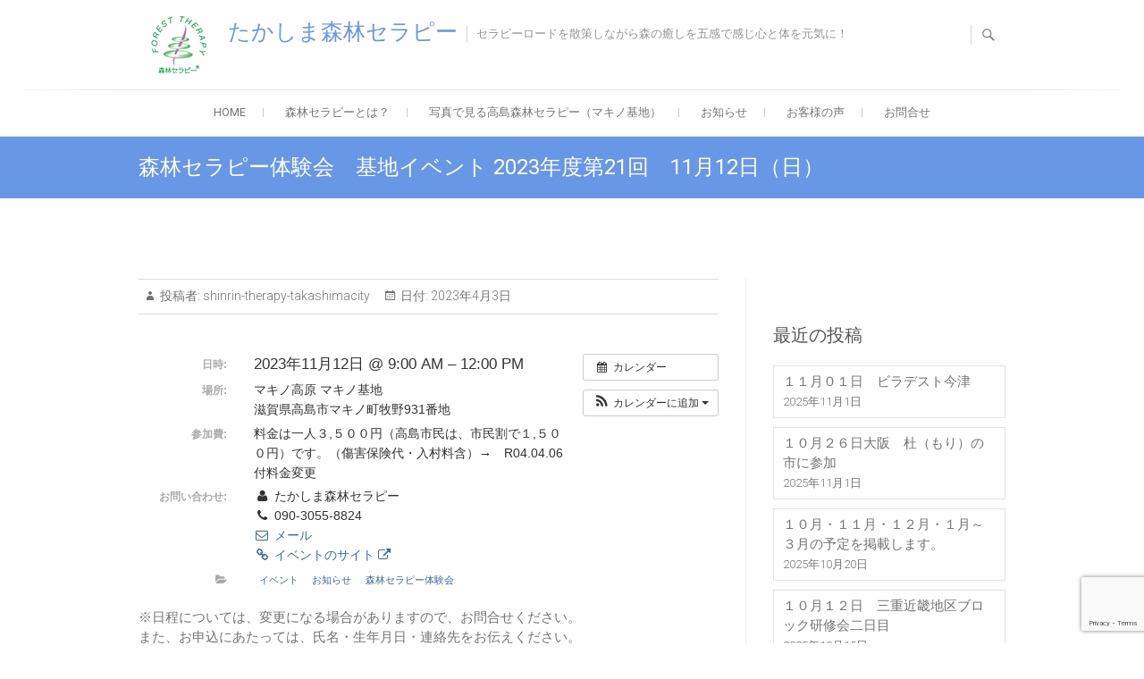

--- FILE ---
content_type: text/html; charset=UTF-8
request_url: https://shinrin-therapy-takashimacity.com/%E3%82%A4%E3%83%99%E3%83%B3%E3%83%88/%E6%A3%AE%E6%9E%97%E3%82%BB%E3%83%A9%E3%83%94%E3%83%BC%E4%BD%93%E9%A8%93%E4%BC%9A%E3%80%80%E5%9F%BA%E5%9C%B0%E3%82%A4%E3%83%99%E3%83%B3%E3%83%88-2023%E5%B9%B4%E5%BA%A6%E7%AC%AC21%E5%9B%9E%E3%80%8011/
body_size: 18983
content:
<!DOCTYPE html>
<html dir="ltr" lang="ja" prefix="og: https://ogp.me/ns#">
<head>
<meta charset="UTF-8" />
<link rel="profile" href="http://gmpg.org/xfn/11" />
<link rel="pingback" href="https://shinrin-therapy-takashimacity.com/wp/xmlrpc.php" />

<title>森林セラピー体験会 基地イベント 2023年度第21回 11月12日（日） - たかしま森林セラピー</title>

		<!-- All in One SEO 4.8.8 - aioseo.com -->
	<meta name="description" content="※日程については、変更になる場合がありますので、お問合せください。 また、お申込にあたっては、氏名・生年月日・" />
	<meta name="robots" content="max-image-preview:large" />
	<meta name="author" content="shinrin-therapy-takashimacity"/>
	<link rel="canonical" href="https://shinrin-therapy-takashimacity.com/イベント/%e6%a3%ae%e6%9e%97%e3%82%bb%e3%83%a9%e3%83%94%e3%83%bc%e4%bd%93%e9%a8%93%e4%bc%9a%e3%80%80%e5%9f%ba%e5%9c%b0%e3%82%a4%e3%83%99%e3%83%b3%e3%83%88-2023%e5%b9%b4%e5%ba%a6%e7%ac%ac21%e5%9b%9e%e3%80%8011/" />
	<meta name="generator" content="All in One SEO (AIOSEO) 4.8.8" />
		<meta property="og:locale" content="ja_JP" />
		<meta property="og:site_name" content="たかしま森林セラピー - セラピーロードを散策しながら森の癒しを五感で感じ心と体を元気に！" />
		<meta property="og:type" content="article" />
		<meta property="og:title" content="森林セラピー体験会 基地イベント 2023年度第21回 11月12日（日） - たかしま森林セラピー" />
		<meta property="og:description" content="※日程については、変更になる場合がありますので、お問合せください。 また、お申込にあたっては、氏名・生年月日・" />
		<meta property="og:url" content="https://shinrin-therapy-takashimacity.com/イベント/%e6%a3%ae%e6%9e%97%e3%82%bb%e3%83%a9%e3%83%94%e3%83%bc%e4%bd%93%e9%a8%93%e4%bc%9a%e3%80%80%e5%9f%ba%e5%9c%b0%e3%82%a4%e3%83%99%e3%83%b3%e3%83%88-2023%e5%b9%b4%e5%ba%a6%e7%ac%ac21%e5%9b%9e%e3%80%8011/" />
		<meta property="article:published_time" content="2023-04-03T06:29:42+00:00" />
		<meta property="article:modified_time" content="2023-04-03T06:29:42+00:00" />
		<meta name="twitter:card" content="summary_large_image" />
		<meta name="twitter:title" content="森林セラピー体験会 基地イベント 2023年度第21回 11月12日（日） - たかしま森林セラピー" />
		<meta name="twitter:description" content="※日程については、変更になる場合がありますので、お問合せください。 また、お申込にあたっては、氏名・生年月日・" />
		<script type="application/ld+json" class="aioseo-schema">
			{"@context":"https:\/\/schema.org","@graph":[{"@type":"BreadcrumbList","@id":"https:\/\/shinrin-therapy-takashimacity.com\/\u30a4\u30d9\u30f3\u30c8\/%e6%a3%ae%e6%9e%97%e3%82%bb%e3%83%a9%e3%83%94%e3%83%bc%e4%bd%93%e9%a8%93%e4%bc%9a%e3%80%80%e5%9f%ba%e5%9c%b0%e3%82%a4%e3%83%99%e3%83%b3%e3%83%88-2023%e5%b9%b4%e5%ba%a6%e7%ac%ac21%e5%9b%9e%e3%80%8011\/#breadcrumblist","itemListElement":[{"@type":"ListItem","@id":"https:\/\/shinrin-therapy-takashimacity.com#listItem","position":1,"name":"Home","item":"https:\/\/shinrin-therapy-takashimacity.com","nextItem":{"@type":"ListItem","@id":"https:\/\/shinrin-therapy-takashimacity.com\/\u30a4\u30d9\u30f3\u30c8\/#listItem","name":"\u30a4\u30d9\u30f3\u30c8"}},{"@type":"ListItem","@id":"https:\/\/shinrin-therapy-takashimacity.com\/\u30a4\u30d9\u30f3\u30c8\/#listItem","position":2,"name":"\u30a4\u30d9\u30f3\u30c8","item":"https:\/\/shinrin-therapy-takashimacity.com\/\u30a4\u30d9\u30f3\u30c8\/","nextItem":{"@type":"ListItem","@id":"https:\/\/shinrin-therapy-takashimacity.com\/events_categories\/%e3%82%a4%e3%83%99%e3%83%b3%e3%83%88\/#listItem","name":"\u30a4\u30d9\u30f3\u30c8"},"previousItem":{"@type":"ListItem","@id":"https:\/\/shinrin-therapy-takashimacity.com#listItem","name":"Home"}},{"@type":"ListItem","@id":"https:\/\/shinrin-therapy-takashimacity.com\/events_categories\/%e3%82%a4%e3%83%99%e3%83%b3%e3%83%88\/#listItem","position":3,"name":"\u30a4\u30d9\u30f3\u30c8","item":"https:\/\/shinrin-therapy-takashimacity.com\/events_categories\/%e3%82%a4%e3%83%99%e3%83%b3%e3%83%88\/","nextItem":{"@type":"ListItem","@id":"https:\/\/shinrin-therapy-takashimacity.com\/\u30a4\u30d9\u30f3\u30c8\/%e6%a3%ae%e6%9e%97%e3%82%bb%e3%83%a9%e3%83%94%e3%83%bc%e4%bd%93%e9%a8%93%e4%bc%9a%e3%80%80%e5%9f%ba%e5%9c%b0%e3%82%a4%e3%83%99%e3%83%b3%e3%83%88-2023%e5%b9%b4%e5%ba%a6%e7%ac%ac21%e5%9b%9e%e3%80%8011\/#listItem","name":"\u68ee\u6797\u30bb\u30e9\u30d4\u30fc\u4f53\u9a13\u4f1a\u3000\u57fa\u5730\u30a4\u30d9\u30f3\u30c8 2023\u5e74\u5ea6\u7b2c21\u56de\u300011\u670812\u65e5\uff08\u65e5\uff09"},"previousItem":{"@type":"ListItem","@id":"https:\/\/shinrin-therapy-takashimacity.com\/\u30a4\u30d9\u30f3\u30c8\/#listItem","name":"\u30a4\u30d9\u30f3\u30c8"}},{"@type":"ListItem","@id":"https:\/\/shinrin-therapy-takashimacity.com\/\u30a4\u30d9\u30f3\u30c8\/%e6%a3%ae%e6%9e%97%e3%82%bb%e3%83%a9%e3%83%94%e3%83%bc%e4%bd%93%e9%a8%93%e4%bc%9a%e3%80%80%e5%9f%ba%e5%9c%b0%e3%82%a4%e3%83%99%e3%83%b3%e3%83%88-2023%e5%b9%b4%e5%ba%a6%e7%ac%ac21%e5%9b%9e%e3%80%8011\/#listItem","position":4,"name":"\u68ee\u6797\u30bb\u30e9\u30d4\u30fc\u4f53\u9a13\u4f1a\u3000\u57fa\u5730\u30a4\u30d9\u30f3\u30c8 2023\u5e74\u5ea6\u7b2c21\u56de\u300011\u670812\u65e5\uff08\u65e5\uff09","previousItem":{"@type":"ListItem","@id":"https:\/\/shinrin-therapy-takashimacity.com\/events_categories\/%e3%82%a4%e3%83%99%e3%83%b3%e3%83%88\/#listItem","name":"\u30a4\u30d9\u30f3\u30c8"}}]},{"@type":"Person","@id":"https:\/\/shinrin-therapy-takashimacity.com\/#person","name":"shinrin-therapy-takashimacity","image":{"@type":"ImageObject","@id":"https:\/\/shinrin-therapy-takashimacity.com\/\u30a4\u30d9\u30f3\u30c8\/%e6%a3%ae%e6%9e%97%e3%82%bb%e3%83%a9%e3%83%94%e3%83%bc%e4%bd%93%e9%a8%93%e4%bc%9a%e3%80%80%e5%9f%ba%e5%9c%b0%e3%82%a4%e3%83%99%e3%83%b3%e3%83%88-2023%e5%b9%b4%e5%ba%a6%e7%ac%ac21%e5%9b%9e%e3%80%8011\/#personImage","url":"https:\/\/secure.gravatar.com\/avatar\/3427a2665b2745f6bbd92dc3b0440a4f?s=96&d=mm&r=g","width":96,"height":96,"caption":"shinrin-therapy-takashimacity"}},{"@type":"Person","@id":"https:\/\/shinrin-therapy-takashimacity.com\/author\/shinrin-therapy-takashimacity\/#author","url":"https:\/\/shinrin-therapy-takashimacity.com\/author\/shinrin-therapy-takashimacity\/","name":"shinrin-therapy-takashimacity","image":{"@type":"ImageObject","@id":"https:\/\/shinrin-therapy-takashimacity.com\/\u30a4\u30d9\u30f3\u30c8\/%e6%a3%ae%e6%9e%97%e3%82%bb%e3%83%a9%e3%83%94%e3%83%bc%e4%bd%93%e9%a8%93%e4%bc%9a%e3%80%80%e5%9f%ba%e5%9c%b0%e3%82%a4%e3%83%99%e3%83%b3%e3%83%88-2023%e5%b9%b4%e5%ba%a6%e7%ac%ac21%e5%9b%9e%e3%80%8011\/#authorImage","url":"https:\/\/secure.gravatar.com\/avatar\/3427a2665b2745f6bbd92dc3b0440a4f?s=96&d=mm&r=g","width":96,"height":96,"caption":"shinrin-therapy-takashimacity"}},{"@type":"WebPage","@id":"https:\/\/shinrin-therapy-takashimacity.com\/\u30a4\u30d9\u30f3\u30c8\/%e6%a3%ae%e6%9e%97%e3%82%bb%e3%83%a9%e3%83%94%e3%83%bc%e4%bd%93%e9%a8%93%e4%bc%9a%e3%80%80%e5%9f%ba%e5%9c%b0%e3%82%a4%e3%83%99%e3%83%b3%e3%83%88-2023%e5%b9%b4%e5%ba%a6%e7%ac%ac21%e5%9b%9e%e3%80%8011\/#webpage","url":"https:\/\/shinrin-therapy-takashimacity.com\/\u30a4\u30d9\u30f3\u30c8\/%e6%a3%ae%e6%9e%97%e3%82%bb%e3%83%a9%e3%83%94%e3%83%bc%e4%bd%93%e9%a8%93%e4%bc%9a%e3%80%80%e5%9f%ba%e5%9c%b0%e3%82%a4%e3%83%99%e3%83%b3%e3%83%88-2023%e5%b9%b4%e5%ba%a6%e7%ac%ac21%e5%9b%9e%e3%80%8011\/","name":"\u68ee\u6797\u30bb\u30e9\u30d4\u30fc\u4f53\u9a13\u4f1a \u57fa\u5730\u30a4\u30d9\u30f3\u30c8 2023\u5e74\u5ea6\u7b2c21\u56de 11\u670812\u65e5\uff08\u65e5\uff09 - \u305f\u304b\u3057\u307e\u68ee\u6797\u30bb\u30e9\u30d4\u30fc","description":"\u203b\u65e5\u7a0b\u306b\u3064\u3044\u3066\u306f\u3001\u5909\u66f4\u306b\u306a\u308b\u5834\u5408\u304c\u3042\u308a\u307e\u3059\u306e\u3067\u3001\u304a\u554f\u5408\u305b\u304f\u3060\u3055\u3044\u3002 \u307e\u305f\u3001\u304a\u7533\u8fbc\u306b\u3042\u305f\u3063\u3066\u306f\u3001\u6c0f\u540d\u30fb\u751f\u5e74\u6708\u65e5\u30fb","inLanguage":"ja","isPartOf":{"@id":"https:\/\/shinrin-therapy-takashimacity.com\/#website"},"breadcrumb":{"@id":"https:\/\/shinrin-therapy-takashimacity.com\/\u30a4\u30d9\u30f3\u30c8\/%e6%a3%ae%e6%9e%97%e3%82%bb%e3%83%a9%e3%83%94%e3%83%bc%e4%bd%93%e9%a8%93%e4%bc%9a%e3%80%80%e5%9f%ba%e5%9c%b0%e3%82%a4%e3%83%99%e3%83%b3%e3%83%88-2023%e5%b9%b4%e5%ba%a6%e7%ac%ac21%e5%9b%9e%e3%80%8011\/#breadcrumblist"},"author":{"@id":"https:\/\/shinrin-therapy-takashimacity.com\/author\/shinrin-therapy-takashimacity\/#author"},"creator":{"@id":"https:\/\/shinrin-therapy-takashimacity.com\/author\/shinrin-therapy-takashimacity\/#author"},"datePublished":"2023-04-03T15:29:42+09:00","dateModified":"2023-04-03T15:29:42+09:00"},{"@type":"WebSite","@id":"https:\/\/shinrin-therapy-takashimacity.com\/#website","url":"https:\/\/shinrin-therapy-takashimacity.com\/","name":"\u305f\u304b\u3057\u307e\u68ee\u6797\u30bb\u30e9\u30d4\u30fc","description":"\u30bb\u30e9\u30d4\u30fc\u30ed\u30fc\u30c9\u3092\u6563\u7b56\u3057\u306a\u304c\u3089\u68ee\u306e\u7652\u3057\u3092\u4e94\u611f\u3067\u611f\u3058\u5fc3\u3068\u4f53\u3092\u5143\u6c17\u306b\uff01","inLanguage":"ja","publisher":{"@id":"https:\/\/shinrin-therapy-takashimacity.com\/#person"}}]}
		</script>
		<!-- All in One SEO -->

<link rel='dns-prefetch' href='//webfonts.sakura.ne.jp' />
<link rel='dns-prefetch' href='//fonts.googleapis.com' />
<link rel="alternate" type="application/rss+xml" title="たかしま森林セラピー &raquo; フィード" href="https://shinrin-therapy-takashimacity.com/feed/" />
<link rel="alternate" type="application/rss+xml" title="たかしま森林セラピー &raquo; コメントフィード" href="https://shinrin-therapy-takashimacity.com/comments/feed/" />
<meta name="description" content="※日程については、変更になる場合がありますので、お問合せください。また、お申込にあたっては、氏名・生年月日・連絡先をお伝えください。&nbsp;&nbsp;&nbsp;" /><script type="text/javascript">
window._wpemojiSettings = {"baseUrl":"https:\/\/s.w.org\/images\/core\/emoji\/14.0.0\/72x72\/","ext":".png","svgUrl":"https:\/\/s.w.org\/images\/core\/emoji\/14.0.0\/svg\/","svgExt":".svg","source":{"concatemoji":"https:\/\/shinrin-therapy-takashimacity.com\/wp\/wp-includes\/js\/wp-emoji-release.min.js?ver=6.1.9"}};
/*! This file is auto-generated */
!function(e,a,t){var n,r,o,i=a.createElement("canvas"),p=i.getContext&&i.getContext("2d");function s(e,t){var a=String.fromCharCode,e=(p.clearRect(0,0,i.width,i.height),p.fillText(a.apply(this,e),0,0),i.toDataURL());return p.clearRect(0,0,i.width,i.height),p.fillText(a.apply(this,t),0,0),e===i.toDataURL()}function c(e){var t=a.createElement("script");t.src=e,t.defer=t.type="text/javascript",a.getElementsByTagName("head")[0].appendChild(t)}for(o=Array("flag","emoji"),t.supports={everything:!0,everythingExceptFlag:!0},r=0;r<o.length;r++)t.supports[o[r]]=function(e){if(p&&p.fillText)switch(p.textBaseline="top",p.font="600 32px Arial",e){case"flag":return s([127987,65039,8205,9895,65039],[127987,65039,8203,9895,65039])?!1:!s([55356,56826,55356,56819],[55356,56826,8203,55356,56819])&&!s([55356,57332,56128,56423,56128,56418,56128,56421,56128,56430,56128,56423,56128,56447],[55356,57332,8203,56128,56423,8203,56128,56418,8203,56128,56421,8203,56128,56430,8203,56128,56423,8203,56128,56447]);case"emoji":return!s([129777,127995,8205,129778,127999],[129777,127995,8203,129778,127999])}return!1}(o[r]),t.supports.everything=t.supports.everything&&t.supports[o[r]],"flag"!==o[r]&&(t.supports.everythingExceptFlag=t.supports.everythingExceptFlag&&t.supports[o[r]]);t.supports.everythingExceptFlag=t.supports.everythingExceptFlag&&!t.supports.flag,t.DOMReady=!1,t.readyCallback=function(){t.DOMReady=!0},t.supports.everything||(n=function(){t.readyCallback()},a.addEventListener?(a.addEventListener("DOMContentLoaded",n,!1),e.addEventListener("load",n,!1)):(e.attachEvent("onload",n),a.attachEvent("onreadystatechange",function(){"complete"===a.readyState&&t.readyCallback()})),(e=t.source||{}).concatemoji?c(e.concatemoji):e.wpemoji&&e.twemoji&&(c(e.twemoji),c(e.wpemoji)))}(window,document,window._wpemojiSettings);
</script>
<style type="text/css">
img.wp-smiley,
img.emoji {
	display: inline !important;
	border: none !important;
	box-shadow: none !important;
	height: 1em !important;
	width: 1em !important;
	margin: 0 0.07em !important;
	vertical-align: -0.1em !important;
	background: none !important;
	padding: 0 !important;
}
</style>
	<link rel='stylesheet' id='ai1ec_style-css' href='//shinrin-therapy-takashimacity.com/wp/wp-content/plugins/all-in-one-event-calendar/public/themes-ai1ec/vortex/css/ai1ec_parsed_css.css?ver=3.0.0' type='text/css' media='all' />
<link rel='stylesheet' id='sgr-css' href='https://shinrin-therapy-takashimacity.com/wp/wp-content/plugins/simple-google-recaptcha/sgr.css?ver=1669090546' type='text/css' media='all' />
<link rel='stylesheet' id='twb-open-sans-css' href='https://fonts.googleapis.com/css?family=Open+Sans%3A300%2C400%2C500%2C600%2C700%2C800&#038;display=swap&#038;ver=6.1.9' type='text/css' media='all' />
<link rel='stylesheet' id='twbbwg-global-css' href='https://shinrin-therapy-takashimacity.com/wp/wp-content/plugins/photo-gallery/booster/assets/css/global.css?ver=1.0.0' type='text/css' media='all' />
<link rel='stylesheet' id='vkExUnit_common_style-css' href='https://shinrin-therapy-takashimacity.com/wp/wp-content/plugins/vk-all-in-one-expansion-unit/assets/css/vkExUnit_style.css?ver=9.98.1.0' type='text/css' media='all' />
<style id='vkExUnit_common_style-inline-css' type='text/css'>
.veu_promotion-alert__content--text { border: 1px solid rgba(0,0,0,0.125); padding: 0.5em 1em; border-radius: var(--vk-size-radius); margin-bottom: var(--vk-margin-block-bottom); font-size: 0.875rem; } /* Alert Content部分に段落タグを入れた場合に最後の段落の余白を0にする */ .veu_promotion-alert__content--text p:last-of-type{ margin-bottom:0; margin-top: 0; }
:root {--ver_page_top_button_url:url(https://shinrin-therapy-takashimacity.com/wp/wp-content/plugins/vk-all-in-one-expansion-unit/assets/images/to-top-btn-icon.svg);}@font-face {font-weight: normal;font-style: normal;font-family: "vk_sns";src: url("https://shinrin-therapy-takashimacity.com/wp/wp-content/plugins/vk-all-in-one-expansion-unit/inc/sns/icons/fonts/vk_sns.eot?-bq20cj");src: url("https://shinrin-therapy-takashimacity.com/wp/wp-content/plugins/vk-all-in-one-expansion-unit/inc/sns/icons/fonts/vk_sns.eot?#iefix-bq20cj") format("embedded-opentype"),url("https://shinrin-therapy-takashimacity.com/wp/wp-content/plugins/vk-all-in-one-expansion-unit/inc/sns/icons/fonts/vk_sns.woff?-bq20cj") format("woff"),url("https://shinrin-therapy-takashimacity.com/wp/wp-content/plugins/vk-all-in-one-expansion-unit/inc/sns/icons/fonts/vk_sns.ttf?-bq20cj") format("truetype"),url("https://shinrin-therapy-takashimacity.com/wp/wp-content/plugins/vk-all-in-one-expansion-unit/inc/sns/icons/fonts/vk_sns.svg?-bq20cj#vk_sns") format("svg");}
</style>
<link rel='stylesheet' id='wp-block-library-css' href='https://shinrin-therapy-takashimacity.com/wp/wp-includes/css/dist/block-library/style.min.css?ver=6.1.9' type='text/css' media='all' />
<link rel='stylesheet' id='classic-theme-styles-css' href='https://shinrin-therapy-takashimacity.com/wp/wp-includes/css/classic-themes.min.css?ver=1' type='text/css' media='all' />
<style id='global-styles-inline-css' type='text/css'>
body{--wp--preset--color--black: #000000;--wp--preset--color--cyan-bluish-gray: #abb8c3;--wp--preset--color--white: #ffffff;--wp--preset--color--pale-pink: #f78da7;--wp--preset--color--vivid-red: #cf2e2e;--wp--preset--color--luminous-vivid-orange: #ff6900;--wp--preset--color--luminous-vivid-amber: #fcb900;--wp--preset--color--light-green-cyan: #7bdcb5;--wp--preset--color--vivid-green-cyan: #00d084;--wp--preset--color--pale-cyan-blue: #8ed1fc;--wp--preset--color--vivid-cyan-blue: #0693e3;--wp--preset--color--vivid-purple: #9b51e0;--wp--preset--gradient--vivid-cyan-blue-to-vivid-purple: linear-gradient(135deg,rgba(6,147,227,1) 0%,rgb(155,81,224) 100%);--wp--preset--gradient--light-green-cyan-to-vivid-green-cyan: linear-gradient(135deg,rgb(122,220,180) 0%,rgb(0,208,130) 100%);--wp--preset--gradient--luminous-vivid-amber-to-luminous-vivid-orange: linear-gradient(135deg,rgba(252,185,0,1) 0%,rgba(255,105,0,1) 100%);--wp--preset--gradient--luminous-vivid-orange-to-vivid-red: linear-gradient(135deg,rgba(255,105,0,1) 0%,rgb(207,46,46) 100%);--wp--preset--gradient--very-light-gray-to-cyan-bluish-gray: linear-gradient(135deg,rgb(238,238,238) 0%,rgb(169,184,195) 100%);--wp--preset--gradient--cool-to-warm-spectrum: linear-gradient(135deg,rgb(74,234,220) 0%,rgb(151,120,209) 20%,rgb(207,42,186) 40%,rgb(238,44,130) 60%,rgb(251,105,98) 80%,rgb(254,248,76) 100%);--wp--preset--gradient--blush-light-purple: linear-gradient(135deg,rgb(255,206,236) 0%,rgb(152,150,240) 100%);--wp--preset--gradient--blush-bordeaux: linear-gradient(135deg,rgb(254,205,165) 0%,rgb(254,45,45) 50%,rgb(107,0,62) 100%);--wp--preset--gradient--luminous-dusk: linear-gradient(135deg,rgb(255,203,112) 0%,rgb(199,81,192) 50%,rgb(65,88,208) 100%);--wp--preset--gradient--pale-ocean: linear-gradient(135deg,rgb(255,245,203) 0%,rgb(182,227,212) 50%,rgb(51,167,181) 100%);--wp--preset--gradient--electric-grass: linear-gradient(135deg,rgb(202,248,128) 0%,rgb(113,206,126) 100%);--wp--preset--gradient--midnight: linear-gradient(135deg,rgb(2,3,129) 0%,rgb(40,116,252) 100%);--wp--preset--duotone--dark-grayscale: url('#wp-duotone-dark-grayscale');--wp--preset--duotone--grayscale: url('#wp-duotone-grayscale');--wp--preset--duotone--purple-yellow: url('#wp-duotone-purple-yellow');--wp--preset--duotone--blue-red: url('#wp-duotone-blue-red');--wp--preset--duotone--midnight: url('#wp-duotone-midnight');--wp--preset--duotone--magenta-yellow: url('#wp-duotone-magenta-yellow');--wp--preset--duotone--purple-green: url('#wp-duotone-purple-green');--wp--preset--duotone--blue-orange: url('#wp-duotone-blue-orange');--wp--preset--font-size--small: 13px;--wp--preset--font-size--medium: 20px;--wp--preset--font-size--large: 36px;--wp--preset--font-size--x-large: 42px;--wp--preset--spacing--20: 0.44rem;--wp--preset--spacing--30: 0.67rem;--wp--preset--spacing--40: 1rem;--wp--preset--spacing--50: 1.5rem;--wp--preset--spacing--60: 2.25rem;--wp--preset--spacing--70: 3.38rem;--wp--preset--spacing--80: 5.06rem;}:where(.is-layout-flex){gap: 0.5em;}body .is-layout-flow > .alignleft{float: left;margin-inline-start: 0;margin-inline-end: 2em;}body .is-layout-flow > .alignright{float: right;margin-inline-start: 2em;margin-inline-end: 0;}body .is-layout-flow > .aligncenter{margin-left: auto !important;margin-right: auto !important;}body .is-layout-constrained > .alignleft{float: left;margin-inline-start: 0;margin-inline-end: 2em;}body .is-layout-constrained > .alignright{float: right;margin-inline-start: 2em;margin-inline-end: 0;}body .is-layout-constrained > .aligncenter{margin-left: auto !important;margin-right: auto !important;}body .is-layout-constrained > :where(:not(.alignleft):not(.alignright):not(.alignfull)){max-width: var(--wp--style--global--content-size);margin-left: auto !important;margin-right: auto !important;}body .is-layout-constrained > .alignwide{max-width: var(--wp--style--global--wide-size);}body .is-layout-flex{display: flex;}body .is-layout-flex{flex-wrap: wrap;align-items: center;}body .is-layout-flex > *{margin: 0;}:where(.wp-block-columns.is-layout-flex){gap: 2em;}.has-black-color{color: var(--wp--preset--color--black) !important;}.has-cyan-bluish-gray-color{color: var(--wp--preset--color--cyan-bluish-gray) !important;}.has-white-color{color: var(--wp--preset--color--white) !important;}.has-pale-pink-color{color: var(--wp--preset--color--pale-pink) !important;}.has-vivid-red-color{color: var(--wp--preset--color--vivid-red) !important;}.has-luminous-vivid-orange-color{color: var(--wp--preset--color--luminous-vivid-orange) !important;}.has-luminous-vivid-amber-color{color: var(--wp--preset--color--luminous-vivid-amber) !important;}.has-light-green-cyan-color{color: var(--wp--preset--color--light-green-cyan) !important;}.has-vivid-green-cyan-color{color: var(--wp--preset--color--vivid-green-cyan) !important;}.has-pale-cyan-blue-color{color: var(--wp--preset--color--pale-cyan-blue) !important;}.has-vivid-cyan-blue-color{color: var(--wp--preset--color--vivid-cyan-blue) !important;}.has-vivid-purple-color{color: var(--wp--preset--color--vivid-purple) !important;}.has-black-background-color{background-color: var(--wp--preset--color--black) !important;}.has-cyan-bluish-gray-background-color{background-color: var(--wp--preset--color--cyan-bluish-gray) !important;}.has-white-background-color{background-color: var(--wp--preset--color--white) !important;}.has-pale-pink-background-color{background-color: var(--wp--preset--color--pale-pink) !important;}.has-vivid-red-background-color{background-color: var(--wp--preset--color--vivid-red) !important;}.has-luminous-vivid-orange-background-color{background-color: var(--wp--preset--color--luminous-vivid-orange) !important;}.has-luminous-vivid-amber-background-color{background-color: var(--wp--preset--color--luminous-vivid-amber) !important;}.has-light-green-cyan-background-color{background-color: var(--wp--preset--color--light-green-cyan) !important;}.has-vivid-green-cyan-background-color{background-color: var(--wp--preset--color--vivid-green-cyan) !important;}.has-pale-cyan-blue-background-color{background-color: var(--wp--preset--color--pale-cyan-blue) !important;}.has-vivid-cyan-blue-background-color{background-color: var(--wp--preset--color--vivid-cyan-blue) !important;}.has-vivid-purple-background-color{background-color: var(--wp--preset--color--vivid-purple) !important;}.has-black-border-color{border-color: var(--wp--preset--color--black) !important;}.has-cyan-bluish-gray-border-color{border-color: var(--wp--preset--color--cyan-bluish-gray) !important;}.has-white-border-color{border-color: var(--wp--preset--color--white) !important;}.has-pale-pink-border-color{border-color: var(--wp--preset--color--pale-pink) !important;}.has-vivid-red-border-color{border-color: var(--wp--preset--color--vivid-red) !important;}.has-luminous-vivid-orange-border-color{border-color: var(--wp--preset--color--luminous-vivid-orange) !important;}.has-luminous-vivid-amber-border-color{border-color: var(--wp--preset--color--luminous-vivid-amber) !important;}.has-light-green-cyan-border-color{border-color: var(--wp--preset--color--light-green-cyan) !important;}.has-vivid-green-cyan-border-color{border-color: var(--wp--preset--color--vivid-green-cyan) !important;}.has-pale-cyan-blue-border-color{border-color: var(--wp--preset--color--pale-cyan-blue) !important;}.has-vivid-cyan-blue-border-color{border-color: var(--wp--preset--color--vivid-cyan-blue) !important;}.has-vivid-purple-border-color{border-color: var(--wp--preset--color--vivid-purple) !important;}.has-vivid-cyan-blue-to-vivid-purple-gradient-background{background: var(--wp--preset--gradient--vivid-cyan-blue-to-vivid-purple) !important;}.has-light-green-cyan-to-vivid-green-cyan-gradient-background{background: var(--wp--preset--gradient--light-green-cyan-to-vivid-green-cyan) !important;}.has-luminous-vivid-amber-to-luminous-vivid-orange-gradient-background{background: var(--wp--preset--gradient--luminous-vivid-amber-to-luminous-vivid-orange) !important;}.has-luminous-vivid-orange-to-vivid-red-gradient-background{background: var(--wp--preset--gradient--luminous-vivid-orange-to-vivid-red) !important;}.has-very-light-gray-to-cyan-bluish-gray-gradient-background{background: var(--wp--preset--gradient--very-light-gray-to-cyan-bluish-gray) !important;}.has-cool-to-warm-spectrum-gradient-background{background: var(--wp--preset--gradient--cool-to-warm-spectrum) !important;}.has-blush-light-purple-gradient-background{background: var(--wp--preset--gradient--blush-light-purple) !important;}.has-blush-bordeaux-gradient-background{background: var(--wp--preset--gradient--blush-bordeaux) !important;}.has-luminous-dusk-gradient-background{background: var(--wp--preset--gradient--luminous-dusk) !important;}.has-pale-ocean-gradient-background{background: var(--wp--preset--gradient--pale-ocean) !important;}.has-electric-grass-gradient-background{background: var(--wp--preset--gradient--electric-grass) !important;}.has-midnight-gradient-background{background: var(--wp--preset--gradient--midnight) !important;}.has-small-font-size{font-size: var(--wp--preset--font-size--small) !important;}.has-medium-font-size{font-size: var(--wp--preset--font-size--medium) !important;}.has-large-font-size{font-size: var(--wp--preset--font-size--large) !important;}.has-x-large-font-size{font-size: var(--wp--preset--font-size--x-large) !important;}
.wp-block-navigation a:where(:not(.wp-element-button)){color: inherit;}
:where(.wp-block-columns.is-layout-flex){gap: 2em;}
.wp-block-pullquote{font-size: 1.5em;line-height: 1.6;}
</style>
<link rel='stylesheet' id='contact-form-7-css' href='https://shinrin-therapy-takashimacity.com/wp/wp-content/plugins/contact-form-7/includes/css/styles.css?ver=5.7.5.1' type='text/css' media='all' />
<link rel='stylesheet' id='bwg_fonts-css' href='https://shinrin-therapy-takashimacity.com/wp/wp-content/plugins/photo-gallery/css/bwg-fonts/fonts.css?ver=0.0.1' type='text/css' media='all' />
<link rel='stylesheet' id='sumoselect-css' href='https://shinrin-therapy-takashimacity.com/wp/wp-content/plugins/photo-gallery/css/sumoselect.min.css?ver=3.4.6' type='text/css' media='all' />
<link rel='stylesheet' id='mCustomScrollbar-css' href='https://shinrin-therapy-takashimacity.com/wp/wp-content/plugins/photo-gallery/css/jquery.mCustomScrollbar.min.css?ver=3.1.5' type='text/css' media='all' />
<link rel='stylesheet' id='bwg_googlefonts-css' href='https://fonts.googleapis.com/css?family=Ubuntu&#038;subset=greek,latin,greek-ext,vietnamese,cyrillic-ext,latin-ext,cyrillic' type='text/css' media='all' />
<link rel='stylesheet' id='bwg_frontend-css' href='https://shinrin-therapy-takashimacity.com/wp/wp-content/plugins/photo-gallery/css/styles.min.css?ver=1.8.35' type='text/css' media='all' />
<link rel='stylesheet' id='veu-cta-css' href='https://shinrin-therapy-takashimacity.com/wp/wp-content/plugins/vk-all-in-one-expansion-unit/inc/call-to-action/package/assets/css/style.css?ver=9.98.1.0' type='text/css' media='all' />
<link rel='stylesheet' id='freesiaempire-style-css' href='https://shinrin-therapy-takashimacity.com/wp/wp-content/themes/shinrin-therapy-takashimacity/style.css?ver=6.1.9' type='text/css' media='all' />
<link rel='stylesheet' id='freesiaempire_google_fonts-css' href='//fonts.googleapis.com/css?family=Roboto%3A400%2C300%2C500%2C700&#038;ver=6.1.9' type='text/css' media='all' />
<link rel='stylesheet' id='genericons-css' href='https://shinrin-therapy-takashimacity.com/wp/wp-content/themes/shinrin-therapy-takashimacity/genericons/genericons.css?ver=3.4.1' type='text/css' media='all' />
<link rel='stylesheet' id='freesiaempire-responsive-css' href='https://shinrin-therapy-takashimacity.com/wp/wp-content/themes/shinrin-therapy-takashimacity/css/responsive.css?ver=6.1.9' type='text/css' media='all' />
<link rel='stylesheet' id='freesiaempire-animate-css' href='https://shinrin-therapy-takashimacity.com/wp/wp-content/themes/shinrin-therapy-takashimacity/assets/wow/css/animate.min.css?ver=6.1.9' type='text/css' media='all' />
<script type='text/javascript' id='sgr-js-extra'>
/* <![CDATA[ */
var sgr = {"sgr_site_key":"6LdYFNQaAAAAABciHtBspLvN8GzwmewfgqlhvjnB"};
/* ]]> */
</script>
<script type='text/javascript' src='https://shinrin-therapy-takashimacity.com/wp/wp-content/plugins/simple-google-recaptcha/sgr.js?ver=1669090546' id='sgr-js'></script>
<script type='text/javascript' src='https://shinrin-therapy-takashimacity.com/wp/wp-includes/js/jquery/jquery.min.js?ver=3.6.1' id='jquery-core-js'></script>
<script type='text/javascript' src='https://shinrin-therapy-takashimacity.com/wp/wp-includes/js/jquery/jquery-migrate.min.js?ver=3.3.2' id='jquery-migrate-js'></script>
<script type='text/javascript' src='https://shinrin-therapy-takashimacity.com/wp/wp-content/plugins/photo-gallery/booster/assets/js/circle-progress.js?ver=1.2.2' id='twbbwg-circle-js'></script>
<script type='text/javascript' id='twbbwg-global-js-extra'>
/* <![CDATA[ */
var twb = {"nonce":"7f3545ab69","ajax_url":"https:\/\/shinrin-therapy-takashimacity.com\/wp\/wp-admin\/admin-ajax.php","plugin_url":"https:\/\/shinrin-therapy-takashimacity.com\/wp\/wp-content\/plugins\/photo-gallery\/booster","href":"https:\/\/shinrin-therapy-takashimacity.com\/wp\/wp-admin\/admin.php?page=twbbwg_photo-gallery"};
var twb = {"nonce":"7f3545ab69","ajax_url":"https:\/\/shinrin-therapy-takashimacity.com\/wp\/wp-admin\/admin-ajax.php","plugin_url":"https:\/\/shinrin-therapy-takashimacity.com\/wp\/wp-content\/plugins\/photo-gallery\/booster","href":"https:\/\/shinrin-therapy-takashimacity.com\/wp\/wp-admin\/admin.php?page=twbbwg_photo-gallery"};
/* ]]> */
</script>
<script type='text/javascript' src='https://shinrin-therapy-takashimacity.com/wp/wp-content/plugins/photo-gallery/booster/assets/js/global.js?ver=1.0.0' id='twbbwg-global-js'></script>
<script type='text/javascript' src='https://shinrin-therapy-takashimacity.com/wp/?ai1ec_render_js=event.js&#038;is_backend=false&#038;ver=3.0.0' id='ai1ec_requirejs-js'></script>
<script type='text/javascript' src='//webfonts.sakura.ne.jp/js/sakurav3.js?fadein=0&#038;ver=3.1.4' id='typesquare_std-js'></script>
<script type='text/javascript' src='https://shinrin-therapy-takashimacity.com/wp/wp-content/plugins/photo-gallery/js/jquery.sumoselect.min.js?ver=3.4.6' id='sumoselect-js'></script>
<script type='text/javascript' src='https://shinrin-therapy-takashimacity.com/wp/wp-content/plugins/photo-gallery/js/tocca.min.js?ver=2.0.9' id='bwg_mobile-js'></script>
<script type='text/javascript' src='https://shinrin-therapy-takashimacity.com/wp/wp-content/plugins/photo-gallery/js/jquery.mCustomScrollbar.concat.min.js?ver=3.1.5' id='mCustomScrollbar-js'></script>
<script type='text/javascript' src='https://shinrin-therapy-takashimacity.com/wp/wp-content/plugins/photo-gallery/js/jquery.fullscreen.min.js?ver=0.6.0' id='jquery-fullscreen-js'></script>
<script type='text/javascript' id='bwg_frontend-js-extra'>
/* <![CDATA[ */
var bwg_objectsL10n = {"bwg_field_required":"\u30d5\u30a3\u30fc\u30eb\u30c9\u306f\u5fc5\u9808\u3067\u3059\u3002","bwg_mail_validation":"\u3053\u308c\u306f\u6709\u52b9\u306a\u30e1\u30fc\u30eb\u30a2\u30c9\u30ec\u30b9\u3067\u306f\u3042\u308a\u307e\u305b\u3093\u3002","bwg_search_result":"\u691c\u7d22\u306b\u4e00\u81f4\u3059\u308b\u753b\u50cf\u304c\u3042\u308a\u307e\u305b\u3093\u3002","bwg_select_tag":"Select Tag","bwg_order_by":"Order By","bwg_search":"\u691c\u7d22","bwg_show_ecommerce":"Show Ecommerce","bwg_hide_ecommerce":"Hide Ecommerce","bwg_show_comments":"\u30b3\u30e1\u30f3\u30c8\u3092\u8868\u793a","bwg_hide_comments":"\u30b3\u30e1\u30f3\u30c8\u3092\u975e\u8868\u793a\u306b\u3057\u307e\u3059","bwg_restore":"\u5fa9\u5143\u3057\u307e\u3059","bwg_maximize":"\u6700\u5927\u5316\u3057\u307e\u3059","bwg_fullscreen":"\u30d5\u30eb\u30b9\u30af\u30ea\u30fc\u30f3","bwg_exit_fullscreen":"\u30d5\u30eb\u30b9\u30af\u30ea\u30fc\u30f3\u3092\u7d42\u4e86\u3057\u307e\u3059","bwg_search_tag":"SEARCH...","bwg_tag_no_match":"No tags found","bwg_all_tags_selected":"All tags selected","bwg_tags_selected":"tags selected","play":"\u518d\u751f","pause":"\u4e00\u6642\u505c\u6b62\u3057\u307e\u3059","is_pro":"","bwg_play":"\u518d\u751f","bwg_pause":"\u4e00\u6642\u505c\u6b62\u3057\u307e\u3059","bwg_hide_info":"\u60c5\u5831\u3092\u96a0\u3059","bwg_show_info":"\u60c5\u5831\u3092\u8868\u793a\u3057\u307e\u3059","bwg_hide_rating":"Hide rating","bwg_show_rating":"Show rating","ok":"Ok","cancel":"Cancel","select_all":"Select all","lazy_load":"0","lazy_loader":"https:\/\/shinrin-therapy-takashimacity.com\/wp\/wp-content\/plugins\/photo-gallery\/images\/ajax_loader.png","front_ajax":"0","bwg_tag_see_all":"see all tags","bwg_tag_see_less":"see less tags"};
/* ]]> */
</script>
<script type='text/javascript' src='https://shinrin-therapy-takashimacity.com/wp/wp-content/plugins/photo-gallery/js/scripts.min.js?ver=1.8.35' id='bwg_frontend-js'></script>
<script type='text/javascript' src='https://shinrin-therapy-takashimacity.com/wp/wp-content/themes/shinrin-therapy-takashimacity/js/freesiaempire-main.js?ver=6.1.9' id='freesiaempire-main-js'></script>
<script type='text/javascript' src='https://shinrin-therapy-takashimacity.com/wp/wp-content/themes/shinrin-therapy-takashimacity/js/freesiaempire-sticky-scroll.js?ver=6.1.9' id='sticky-scroll-js'></script>
<!--[if lt IE 9]>
<script type='text/javascript' src='https://shinrin-therapy-takashimacity.com/wp/wp-content/themes/shinrin-therapy-takashimacity/js/html5.js?ver=3.7.3' id='html5-js'></script>
<![endif]-->
<script type='text/javascript' src='https://shinrin-therapy-takashimacity.com/wp/wp-content/themes/shinrin-therapy-takashimacity/assets/wow/js/wow.min.js?ver=6.1.9' id='wow-js'></script>
<script type='text/javascript' src='https://shinrin-therapy-takashimacity.com/wp/wp-content/themes/shinrin-therapy-takashimacity/assets/wow/js/wow-settings.js?ver=6.1.9' id='wow-settings-js'></script>
<link rel="https://api.w.org/" href="https://shinrin-therapy-takashimacity.com/wp-json/" /><link rel="EditURI" type="application/rsd+xml" title="RSD" href="https://shinrin-therapy-takashimacity.com/wp/xmlrpc.php?rsd" />
<link rel="wlwmanifest" type="application/wlwmanifest+xml" href="https://shinrin-therapy-takashimacity.com/wp/wp-includes/wlwmanifest.xml" />
<meta name="generator" content="WordPress 6.1.9" />
<link rel='shortlink' href='https://shinrin-therapy-takashimacity.com/?p=3712' />
<link rel="alternate" type="application/json+oembed" href="https://shinrin-therapy-takashimacity.com/wp-json/oembed/1.0/embed?url=https%3A%2F%2Fshinrin-therapy-takashimacity.com%2F%E3%82%A4%E3%83%99%E3%83%B3%E3%83%88%2F%25e6%25a3%25ae%25e6%259e%2597%25e3%2582%25bb%25e3%2583%25a9%25e3%2583%2594%25e3%2583%25bc%25e4%25bd%2593%25e9%25a8%2593%25e4%25bc%259a%25e3%2580%2580%25e5%259f%25ba%25e5%259c%25b0%25e3%2582%25a4%25e3%2583%2599%25e3%2583%25b3%25e3%2583%2588-2023%25e5%25b9%25b4%25e5%25ba%25a6%25e7%25ac%25ac21%25e5%259b%259e%25e3%2580%258011%2F" />
<link rel="alternate" type="text/xml+oembed" href="https://shinrin-therapy-takashimacity.com/wp-json/oembed/1.0/embed?url=https%3A%2F%2Fshinrin-therapy-takashimacity.com%2F%E3%82%A4%E3%83%99%E3%83%B3%E3%83%88%2F%25e6%25a3%25ae%25e6%259e%2597%25e3%2582%25bb%25e3%2583%25a9%25e3%2583%2594%25e3%2583%25bc%25e4%25bd%2593%25e9%25a8%2593%25e4%25bc%259a%25e3%2580%2580%25e5%259f%25ba%25e5%259c%25b0%25e3%2582%25a4%25e3%2583%2599%25e3%2583%25b3%25e3%2583%2588-2023%25e5%25b9%25b4%25e5%25ba%25a6%25e7%25ac%25ac21%25e5%259b%259e%25e3%2580%258011%2F&#038;format=xml" />
<meta property="og:url" content="https://shinrin-therapy-takashimacity.com/%E3%82%A4%E3%83%99%E3%83%B3%E3%83%88/%E6%A3%AE%E6%9E%97%E3%82%BB%E3%83%A9%E3%83%94%E3%83%BC%E4%BD%93%E9%A8%93%E4%BC%9A%E3%80%80%E5%9F%BA%E5%9C%B0%E3%82%A4%E3%83%99%E3%83%B3%E3%83%88-2023%E5%B9%B4%E5%BA%A6%E7%AC%AC21%E5%9B%9E%E3%80%8011/" />
<meta property="og:title" content="森林セラピー体験会　基地イベント 2023年度第21回　11月12日（日） (2023-11-12)" />
<meta property="og:type" content="article" />
<meta property="og:description" content=" ※日程については、変更になる場合がありますので、お問合せください。 また、お申込にあたっては、氏名・生年月日・連絡先をお伝えください。    &amp;nbsp;    &amp;nbsp;  &amp;nbsp;   " />
<meta property="og:image" content="https://shinrin-therapy-takashimacity.com/wp/wp-content/uploads/2019/08/makino_kichi.jpg" />
<meta name="twitter:card" content="summary" />
<meta name="twitter:title" content="森林セラピー体験会　基地イベント 2023年度第21回　11月12日（日） (2023-11-12)" />
<meta name="twitter:description" content=" ※日程については、変更になる場合がありますので、お問合せください。 また、お申込にあたっては、氏名・生年月日・連絡先をお伝えください。    &amp;nbsp;    &amp;nbsp;  &amp;nbsp;   " />
<meta name="twitter:image" content="https://shinrin-therapy-takashimacity.com/wp/wp-content/uploads/2019/08/makino_kichi.jpg" />
	<meta name="viewport" content="width=device-width" />
	<!-- [ VK All in One Expansion Unit OGP ] -->
<meta property="og:site_name" content="たかしま森林セラピー" />
<meta property="og:url" content="https://shinrin-therapy-takashimacity.com/イベント/%e6%a3%ae%e6%9e%97%e3%82%bb%e3%83%a9%e3%83%94%e3%83%bc%e4%bd%93%e9%a8%93%e4%bc%9a%e3%80%80%e5%9f%ba%e5%9c%b0%e3%82%a4%e3%83%99%e3%83%b3%e3%83%88-2023%e5%b9%b4%e5%ba%a6%e7%ac%ac21%e5%9b%9e%e3%80%8011/" />
<meta property="og:title" content="森林セラピー体験会　基地イベント 2023年度第21回　11月12日（日） | たかしま森林セラピー" />
<meta property="og:description" content="※日程については、変更になる場合がありますので、お問合せください。また、お申込にあたっては、氏名・生年月日・連絡先をお伝えください。&nbsp;&nbsp;&nbsp;" />
<meta property="fb:app_id" content="180044425158581" />
<meta property="og:type" content="article" />
<meta property="og:image" content="https://shinrin-therapy-takashimacity.com/wp/wp-content/uploads/2023/07/7721.jpg" />
<meta property="og:image:width" content="1108" />
<meta property="og:image:height" content="1477" />
<!-- [ / VK All in One Expansion Unit OGP ] -->
		<style type="text/css" id="wp-custom-css">
			.slider-content .slider-title a,
.slider-content .slider-title {
	color: #FFFFFF;
	font-size: 36px;
	font-weight: 400;
	line-height: 43px;
}
.slider-content .slider-text h3 {
	color: #FFFFFF;
	font-size: 16px;
	line-height: 24px;
}

/*Contact Form 7カスタマイズ*/
/*スマホContact Form 7カスタマイズ*/
@media(max-width:500px){
.inquiry th,.inquiry td {
 display:block!important;
 width:100%!important;
 border-top:none!important;
 -webkit-box-sizing:border-box!important;
 -moz-box-sizing:border-box!important;
 box-sizing:border-box!important;
}
.inquiry tr:first-child th{
 border-top:1px solid #d7d7d7!important;
}
/* 必須・任意のサイズ調整 */	
.inquiry .haveto,.inquiry .any {	
font-size:10px;
}}
/*見出し欄*/
.inquiry th{
 text-align:left;
 font-size:14px;
 color:#444;
 padding-right:5px;
 width:30%;
 background:#f7f7f7;
 border:solid 1px #d7d7d7;
}
/*通常欄*/
.inquiry td{
 font-size:13px;
 border:solid 1px #d7d7d7;	
}
/*横の行とテーブル全体*/
.entry-content .inquiry tr,.entry-content table{
 border:solid 1px #d7d7d7;	
}
/*必須の調整*/
.haveto{
 font-size:7px;
 padding:5px;
 background:#ff9393;
 color:#fff;
 border-radius:2px;
 margin-right:5px;
 position:relative;
 bottom:1px;
}
/*任意の調整*/
.any{
 font-size:7px;
 padding:5px;
 background:#93c9ff;
 color:#fff;
 border-radius:2px;
 margin-right:5px;
 position:relative;
 bottom:1px;
}
/*ラジオボタンを縦並び指定*/
.verticallist .wpcf7-list-item{
 display:block;
}
/*送信ボタンのデザイン変更*/
#formbtn{
 display: block;
 padding:15px;
 width:350px;
 background:#ffaa56;
 color:#fff;
 font-size:18px;
 font-weight:bold;	 
 border-radius:2px;
 margin:25px auto 0;
}
/*送信ボタンマウスホバー時*/
#formbtn:hover{
 background:#fff;
 color:#ffaa56;
 border:2px solid #ffaa56;
}

		</style>
		<!-- [ VK All in One Expansion Unit Article Structure Data ] --><script type="application/ld+json">{"@context":"https://schema.org/","@type":"Article","headline":"森林セラピー体験会　基地イベント 2023年度第21回　11月12日（日）","image":"","datePublished":"2023-04-03T15:29:42+09:00","dateModified":"2023-04-03T15:29:42+09:00","author":{"@type":"","name":"shinrin-therapy-takashimacity","url":"https://shinrin-therapy-takashimacity.com/","sameAs":""}}</script><!-- [ / VK All in One Expansion Unit Article Structure Data ] -->				<style type="text/css" id="c4wp-checkout-css">
					.woocommerce-checkout .c4wp_captcha_field {
						margin-bottom: 10px;
						margin-top: 15px;
						position: relative;
						display: inline-block;
					}
				</style>
								<style type="text/css" id="c4wp-v3-lp-form-css">
					.login #login, .login #lostpasswordform {
						min-width: 350px !important;
					}
					.wpforms-field-c4wp iframe {
						width: 100% !important;
					}
				</style>
							<style type="text/css" id="c4wp-v3-lp-form-css">
				.login #login, .login #lostpasswordform {
					min-width: 350px !important;
				}
				.wpforms-field-c4wp iframe {
					width: 100% !important;
				}
			</style>
			</head>
<body class="ai1ec_event-template-default single single-ai1ec_event postid-3712 wp-embed-responsive post-name-%e6%a3%ae%e6%9e%97%e3%82%bb%e3%83%a9%e3%83%94%e3%83%bc%e4%bd%93%e9%a8%93%e4%bc%9a%e3%80%80%e5%9f%ba%e5%9c%b0%e3%82%a4%e3%83%99%e3%83%b3%e3%83%88-2023%e5%b9%b4%e5%ba%a6%e7%ac%ac21%e5%9b%9e%e3%80%8011 post-type-ai1ec_event  blog-large">
	<svg xmlns="http://www.w3.org/2000/svg" viewBox="0 0 0 0" width="0" height="0" focusable="false" role="none" style="visibility: hidden; position: absolute; left: -9999px; overflow: hidden;" ><defs><filter id="wp-duotone-dark-grayscale"><feColorMatrix color-interpolation-filters="sRGB" type="matrix" values=" .299 .587 .114 0 0 .299 .587 .114 0 0 .299 .587 .114 0 0 .299 .587 .114 0 0 " /><feComponentTransfer color-interpolation-filters="sRGB" ><feFuncR type="table" tableValues="0 0.49803921568627" /><feFuncG type="table" tableValues="0 0.49803921568627" /><feFuncB type="table" tableValues="0 0.49803921568627" /><feFuncA type="table" tableValues="1 1" /></feComponentTransfer><feComposite in2="SourceGraphic" operator="in" /></filter></defs></svg><svg xmlns="http://www.w3.org/2000/svg" viewBox="0 0 0 0" width="0" height="0" focusable="false" role="none" style="visibility: hidden; position: absolute; left: -9999px; overflow: hidden;" ><defs><filter id="wp-duotone-grayscale"><feColorMatrix color-interpolation-filters="sRGB" type="matrix" values=" .299 .587 .114 0 0 .299 .587 .114 0 0 .299 .587 .114 0 0 .299 .587 .114 0 0 " /><feComponentTransfer color-interpolation-filters="sRGB" ><feFuncR type="table" tableValues="0 1" /><feFuncG type="table" tableValues="0 1" /><feFuncB type="table" tableValues="0 1" /><feFuncA type="table" tableValues="1 1" /></feComponentTransfer><feComposite in2="SourceGraphic" operator="in" /></filter></defs></svg><svg xmlns="http://www.w3.org/2000/svg" viewBox="0 0 0 0" width="0" height="0" focusable="false" role="none" style="visibility: hidden; position: absolute; left: -9999px; overflow: hidden;" ><defs><filter id="wp-duotone-purple-yellow"><feColorMatrix color-interpolation-filters="sRGB" type="matrix" values=" .299 .587 .114 0 0 .299 .587 .114 0 0 .299 .587 .114 0 0 .299 .587 .114 0 0 " /><feComponentTransfer color-interpolation-filters="sRGB" ><feFuncR type="table" tableValues="0.54901960784314 0.98823529411765" /><feFuncG type="table" tableValues="0 1" /><feFuncB type="table" tableValues="0.71764705882353 0.25490196078431" /><feFuncA type="table" tableValues="1 1" /></feComponentTransfer><feComposite in2="SourceGraphic" operator="in" /></filter></defs></svg><svg xmlns="http://www.w3.org/2000/svg" viewBox="0 0 0 0" width="0" height="0" focusable="false" role="none" style="visibility: hidden; position: absolute; left: -9999px; overflow: hidden;" ><defs><filter id="wp-duotone-blue-red"><feColorMatrix color-interpolation-filters="sRGB" type="matrix" values=" .299 .587 .114 0 0 .299 .587 .114 0 0 .299 .587 .114 0 0 .299 .587 .114 0 0 " /><feComponentTransfer color-interpolation-filters="sRGB" ><feFuncR type="table" tableValues="0 1" /><feFuncG type="table" tableValues="0 0.27843137254902" /><feFuncB type="table" tableValues="0.5921568627451 0.27843137254902" /><feFuncA type="table" tableValues="1 1" /></feComponentTransfer><feComposite in2="SourceGraphic" operator="in" /></filter></defs></svg><svg xmlns="http://www.w3.org/2000/svg" viewBox="0 0 0 0" width="0" height="0" focusable="false" role="none" style="visibility: hidden; position: absolute; left: -9999px; overflow: hidden;" ><defs><filter id="wp-duotone-midnight"><feColorMatrix color-interpolation-filters="sRGB" type="matrix" values=" .299 .587 .114 0 0 .299 .587 .114 0 0 .299 .587 .114 0 0 .299 .587 .114 0 0 " /><feComponentTransfer color-interpolation-filters="sRGB" ><feFuncR type="table" tableValues="0 0" /><feFuncG type="table" tableValues="0 0.64705882352941" /><feFuncB type="table" tableValues="0 1" /><feFuncA type="table" tableValues="1 1" /></feComponentTransfer><feComposite in2="SourceGraphic" operator="in" /></filter></defs></svg><svg xmlns="http://www.w3.org/2000/svg" viewBox="0 0 0 0" width="0" height="0" focusable="false" role="none" style="visibility: hidden; position: absolute; left: -9999px; overflow: hidden;" ><defs><filter id="wp-duotone-magenta-yellow"><feColorMatrix color-interpolation-filters="sRGB" type="matrix" values=" .299 .587 .114 0 0 .299 .587 .114 0 0 .299 .587 .114 0 0 .299 .587 .114 0 0 " /><feComponentTransfer color-interpolation-filters="sRGB" ><feFuncR type="table" tableValues="0.78039215686275 1" /><feFuncG type="table" tableValues="0 0.94901960784314" /><feFuncB type="table" tableValues="0.35294117647059 0.47058823529412" /><feFuncA type="table" tableValues="1 1" /></feComponentTransfer><feComposite in2="SourceGraphic" operator="in" /></filter></defs></svg><svg xmlns="http://www.w3.org/2000/svg" viewBox="0 0 0 0" width="0" height="0" focusable="false" role="none" style="visibility: hidden; position: absolute; left: -9999px; overflow: hidden;" ><defs><filter id="wp-duotone-purple-green"><feColorMatrix color-interpolation-filters="sRGB" type="matrix" values=" .299 .587 .114 0 0 .299 .587 .114 0 0 .299 .587 .114 0 0 .299 .587 .114 0 0 " /><feComponentTransfer color-interpolation-filters="sRGB" ><feFuncR type="table" tableValues="0.65098039215686 0.40392156862745" /><feFuncG type="table" tableValues="0 1" /><feFuncB type="table" tableValues="0.44705882352941 0.4" /><feFuncA type="table" tableValues="1 1" /></feComponentTransfer><feComposite in2="SourceGraphic" operator="in" /></filter></defs></svg><svg xmlns="http://www.w3.org/2000/svg" viewBox="0 0 0 0" width="0" height="0" focusable="false" role="none" style="visibility: hidden; position: absolute; left: -9999px; overflow: hidden;" ><defs><filter id="wp-duotone-blue-orange"><feColorMatrix color-interpolation-filters="sRGB" type="matrix" values=" .299 .587 .114 0 0 .299 .587 .114 0 0 .299 .587 .114 0 0 .299 .587 .114 0 0 " /><feComponentTransfer color-interpolation-filters="sRGB" ><feFuncR type="table" tableValues="0.098039215686275 1" /><feFuncG type="table" tableValues="0 0.66274509803922" /><feFuncB type="table" tableValues="0.84705882352941 0.41960784313725" /><feFuncA type="table" tableValues="1 1" /></feComponentTransfer><feComposite in2="SourceGraphic" operator="in" /></filter></defs></svg><div id="page" class="hfeed site">
<!-- Masthead ============================================= -->
<header id="masthead" class="site-header">
	<div class="top-header">
						<div class="container clearfix"><div id="site-branding">				<a href="https://shinrin-therapy-takashimacity.com/" title="たかしま森林セラピー" rel="home"> <img src="http://shinrin-therapy-takashimacity.com/wp/wp-content/uploads/2019/09/header_rogo.jpg" id="site-logo" alt="たかしま森林セラピー"></a> 
			 <h2 id="site-title"> 				<a href="https://shinrin-therapy-takashimacity.com/" title="たかしま森林セラピー" rel="home"> たかしま森林セラピー </a>
				 </h2> <!-- end .site-title --> 					<div id="site-description"> セラピーロードを散策しながら森の癒しを五感で感じ心と体を元気に！ </div> <!-- end #site-description -->
		</div><div class="menu-toggle">      
								<div class="line-one"></div>
								<div class="line-two"></div>
								<div class="line-three"></div>
							</div><div class="header-info clearfix"><div id="text-2" class="info clearfix">			<div class="textwidget"></div>
		</div> </div> <!-- end .header-info -->							<div id="search-toggle" class="header-search"></div>
							<div id="search-box" class="clearfix">
								<form class="search-form" action="https://shinrin-therapy-takashimacity.com/" method="get">
		<input type="search" name="s" class="search-field" placeholder="検索&hellip;" autocomplete="off">
	<button type="submit" class="search-submit"><i class="search-icon"></i></button>
	</form> <!-- end .search-form -->							</div>  <!-- end #search-box -->
						</div> <!-- end .container -->
				</div> <!-- end .top-header -->	<!-- Main Header============================================= -->
	<div id="sticky_header">
		<div class="container clearfix">
			<!-- Main Nav ============================================= -->
									<nav id="site-navigation" class="main-navigation clearfix">
				<button class="menu-toggle-2" aria-controls="primary-menu" aria-expanded="false"></button>
					  	<!-- end .menu-toggle -->
				<ul id="primary-menu" class="menu nav-menu"><li id="menu-item-32" class="menu-item menu-item-type-post_type menu-item-object-page menu-item-home menu-item-32"><a href="https://shinrin-therapy-takashimacity.com/">Home</a></li>
<li id="menu-item-30" class="menu-item menu-item-type-post_type menu-item-object-page menu-item-has-children menu-item-30"><a href="https://shinrin-therapy-takashimacity.com/therapy/">森林セラピーとは？</a>
<ul class="sub-menu">
	<li id="menu-item-63" class="menu-item menu-item-type-post_type menu-item-object-page menu-item-63"><a href="https://shinrin-therapy-takashimacity.com/%e3%81%9f%e3%81%8b%e3%81%97%e3%81%be%e6%a3%ae%e6%9e%97%e3%82%bb%e3%83%a9%e3%83%94%e3%83%bc%e3%81%ae%e7%89%b9%e9%95%b7/">たかしま森林セラピーの特長</a></li>
	<li id="menu-item-62" class="menu-item menu-item-type-post_type menu-item-object-page menu-item-62"><a href="https://shinrin-therapy-takashimacity.com/%e3%82%bb%e3%83%a9%e3%83%94%e3%83%bc%e3%83%ad%e3%83%bc%e3%83%89%e5%9f%ba%e5%9c%b0%e3%81%ae%e7%b4%b9%e4%bb%8b/">セラピーロード基地の紹介</a></li>
	<li id="menu-item-422" class="menu-item menu-item-type-post_type menu-item-object-page menu-item-422"><a href="https://shinrin-therapy-takashimacity.com/%e4%bd%93%e9%a8%93%e4%bc%9a%e3%81%ab%e3%81%a4%e3%81%84%e3%81%a6/">体験会について</a></li>
	<li id="menu-item-521" class="menu-item menu-item-type-post_type menu-item-object-page menu-item-521"><a href="https://shinrin-therapy-takashimacity.com/%e6%a3%ae%e6%9e%97%e3%82%bb%e3%83%a9%e3%83%94%e3%83%bc%e3%83%97%e3%83%ad%e3%82%b0%e3%83%a9%e3%83%a0%e3%81%a8%e3%83%a1%e3%83%8b%e3%83%a5%e3%83%bc/">森林セラピープログラムとメニュー</a></li>
	<li id="menu-item-29" class="menu-item menu-item-type-post_type menu-item-object-page menu-item-29"><a href="https://shinrin-therapy-takashimacity.com/%e3%83%a1%e3%83%b3%e3%83%90%e3%83%bc%e7%b4%b9%e4%bb%8b/">メンバー紹介</a></li>
</ul>
</li>
<li id="menu-item-2434" class="menu-item menu-item-type-post_type menu-item-object-page menu-item-has-children menu-item-2434"><a href="https://shinrin-therapy-takashimacity.com/%e5%86%99%e7%9c%9f%e3%81%a7%e8%a6%8b%e3%82%8b%e9%ab%98%e5%b3%b6%e6%a3%ae%e6%9e%97%e3%82%bb%e3%83%a9%e3%83%94%e3%83%bc%ef%bc%88%e3%83%9e%e3%82%ad%e3%83%8e%ef%bc%89/">写真で見る高島森林セラピー（マキノ基地）</a>
<ul class="sub-menu">
	<li id="menu-item-2433" class="menu-item menu-item-type-post_type menu-item-object-page menu-item-2433"><a href="https://shinrin-therapy-takashimacity.com/%e5%86%99%e7%9c%9f%e3%81%a7%e8%a6%8b%e3%82%8b%e9%ab%98%e5%b3%b6%e6%a3%ae%e6%9e%97%e3%82%bb%e3%83%a9%e3%83%94%e3%83%bc%ef%bc%88%e4%bb%8a%e6%b4%a5%e5%9f%ba%e5%9c%b0%ef%bc%89/">写真で見る高島森林セラピー（今津基地）</a></li>
	<li id="menu-item-2432" class="menu-item menu-item-type-post_type menu-item-object-page menu-item-2432"><a href="https://shinrin-therapy-takashimacity.com/%e5%86%99%e7%9c%9f%e3%81%a7%e8%a6%8b%e3%82%8b%e9%ab%98%e5%b3%b6%e6%a3%ae%e6%9e%97%e3%82%bb%e3%83%a9%e3%83%94%e3%83%bc%ef%bc%88%e6%9c%bd%e6%9c%a8%e5%9f%ba%e5%9c%b0%ef%bc%89/">写真で見る高島森林セラピー（朽木基地）</a></li>
</ul>
</li>
<li id="menu-item-64" class="menu-item menu-item-type-post_type menu-item-object-page menu-item-has-children menu-item-64"><a href="https://shinrin-therapy-takashimacity.com/newstopics/">お知らせ</a>
<ul class="sub-menu">
	<li id="menu-item-440" class="menu-item menu-item-type-post_type menu-item-object-page menu-item-440"><a href="https://shinrin-therapy-takashimacity.com/calendar/">体験会スケジュール＆料金</a></li>
</ul>
</li>
<li id="menu-item-2781" class="menu-item menu-item-type-post_type menu-item-object-page menu-item-2781"><a href="https://shinrin-therapy-takashimacity.com/%e3%81%8a%e5%ae%a2%e6%a7%98%e3%81%ae%e5%a3%b0/">お客様の声</a></li>
<li id="menu-item-673" class="menu-item menu-item-type-post_type menu-item-object-page menu-item-has-children menu-item-673"><a href="https://shinrin-therapy-takashimacity.com/refer/">お問合せ</a>
<ul class="sub-menu">
	<li id="menu-item-1765" class="menu-item menu-item-type-post_type menu-item-object-page menu-item-1765"><a href="https://shinrin-therapy-takashimacity.com/taiken_refer/">体験会申込フォーム</a></li>
</ul>
</li>
</ul>			</nav> <!-- end #site-navigation -->
					</div> <!-- end .container -->
	</div> <!-- end #sticky_header -->
							<div class="page-header clearfix">
							<div class="container">
																			<h1 class="page-title">森林セラピー体験会　基地イベント 2023年度第21回　11月12日（日）</h1>
										<!-- .page-title -->
																									</div> <!-- .container -->
						</div> <!-- .page-header -->
				</header> <!-- end #masthead -->
<!-- Main Page Start ============================================= -->
<div id="content">
<div class="container clearfix">

<div id="primary">
	<main id="main" class="site-main clearfix">
							<article class="post-format format- post-3712 ai1ec_event type-ai1ec_event status-publish hentry events_categories-7 events_categories-9 events_categories-8 clearfix" id="post-3712">
								<header class="entry-header">
									<div class="entry-meta">
												<span class="author vcard">投稿者:<a href="https://shinrin-therapy-takashimacity.com/author/shinrin-therapy-takashimacity/" title="shinrin-therapy-takashimacity">
						shinrin-therapy-takashimacity </a></span> <span class="posted-on">日付:<a title="3:29 PM" href="https://shinrin-therapy-takashimacity.com/イベント/%e6%a3%ae%e6%9e%97%e3%82%bb%e3%83%a9%e3%83%94%e3%83%bc%e4%bd%93%e9%a8%93%e4%bc%9a%e3%80%80%e5%9f%ba%e5%9c%b0%e3%82%a4%e3%83%99%e3%83%b3%e3%83%88-2023%e5%b9%b4%e5%ba%a6%e7%ac%ac21%e5%9b%9e%e3%80%8011/">
						2023年4月3日 </a></span>
											</div> <!-- .entry-meta -->
								</header> <!-- .entry-header -->
				<div class="entry-content">
				<div class="timely ai1ec-single-event
	ai1ec-event-id-3712
	ai1ec-event-instance-id-160
		">

<a id="ai1ec-event"></a>

<div class="ai1ec-actions">
	<div class="ai1ec-btn-group-vertical ai1ec-clearfix">
		<a class="ai1ec-calendar-link ai1ec-btn ai1ec-btn-default ai1ec-btn-sm
        ai1ec-tooltip-trigger "
    href="https://shinrin-therapy-takashimacity.com/calendar/"
    
    data-placement="left"
    title="すべてのイベントを表示">
    <i class="ai1ec-fa ai1ec-fa-calendar ai1ec-fa-fw"></i>
    <span class="ai1ec-hidden-xs">カレンダー</span>
</a>
	</div>

	<div class="ai1ec-btn-group-vertical ai1ec-clearfix">
							<div class="ai1ec-subscribe-dropdown ai1ec-dropdown ai1ec-btn
	ai1ec-btn-default ai1ec-btn-sm">
	<span role="button" class="ai1ec-dropdown-toggle ai1ec-subscribe"
			data-toggle="ai1ec-dropdown">
		<i class="ai1ec-fa ai1ec-icon-rss ai1ec-fa-lg ai1ec-fa-fw"></i>
		<span class="ai1ec-hidden-xs">
							カレンダーに追加
						<span class="ai1ec-caret"></span>
		</span>
	</span>
			<ul class="ai1ec-dropdown-menu ai1ec-pull-right" role="menu">
		<li>
			<a class="ai1ec-tooltip-trigger ai1ec-tooltip-auto" target="_blank"
				data-placement="left" title="この URL を自分の Timely カレンダー用にコピーするか、クリックしてリッチテキストカレンダーに追加してください"
				href="http&#x3A;&#x2F;&#x2F;shinrin-therapy-takashimacity.com&#x2F;&#x3F;plugin&#x3D;all-in-one-event-calendar&amp;controller&#x3D;ai1ec_exporter_controller&amp;action&#x3D;export_events&amp;ai1ec_post_ids&#x3D;3712">
				<i class="ai1ec-fa ai1ec-fa-lg ai1ec-fa-fw ai1ec-icon-timely"></i>
				Timely カレンダーに追加
			</a>
		</li>
		<li>
			<a class="ai1ec-tooltip-trigger ai1ec-tooltip-auto" target="_blank"
			  data-placement="left" title="Google カレンダーでこのカレンダーを購読"
			  href="https://www.google.com/calendar/render?cid=http&#x25;3A&#x25;2F&#x25;2Fshinrin-therapy-takashimacity.com&#x25;2F&#x25;3Fplugin&#x25;3Dall-in-one-event-calendar&#x25;26controller&#x25;3Dai1ec_exporter_controller&#x25;26action&#x25;3Dexport_events&#x25;26ai1ec_post_ids&#x25;3D3712&#x25;26no_html&#x25;3Dtrue&#x25;26&#x25;26">
				<i class="ai1ec-fa ai1ec-icon-google ai1ec-fa-lg ai1ec-fa-fw"></i>
				Google に追加
			</a>
		</li>
		<li>
			<a class="ai1ec-tooltip-trigger ai1ec-tooltip-auto" target="_blank"
			  data-placement="left" title="MS Outlook でこのカレンダーを購読"
			  href="webcal&#x3A;&#x2F;&#x2F;shinrin-therapy-takashimacity.com&#x2F;&#x3F;plugin&#x3D;all-in-one-event-calendar&amp;controller&#x3D;ai1ec_exporter_controller&amp;action&#x3D;export_events&amp;ai1ec_post_ids&#x3D;3712&amp;no_html&#x3D;true">
				<i class="ai1ec-fa ai1ec-icon-windows ai1ec-fa-lg ai1ec-fa-fw"></i>
				Outlook に追加
			</a>
		</li>
		<li>
			<a class="ai1ec-tooltip-trigger ai1ec-tooltip-auto" target="_blank"
			  data-placement="left" title="Apple Calendar / iCal でこのカレンダーを購読"
			  href="webcal&#x3A;&#x2F;&#x2F;shinrin-therapy-takashimacity.com&#x2F;&#x3F;plugin&#x3D;all-in-one-event-calendar&amp;controller&#x3D;ai1ec_exporter_controller&amp;action&#x3D;export_events&amp;ai1ec_post_ids&#x3D;3712&amp;no_html&#x3D;true">
				<i class="ai1ec-fa ai1ec-icon-apple ai1ec-fa-lg ai1ec-fa-fw"></i>
				Apple カレンダーに追加
			</a>
		</li>
		<li>
						<a class="ai1ec-tooltip-trigger ai1ec-tooltip-auto"
			  data-placement="left" title="このカレンダーを別のプレーンテキストカレンダーで購読"
			  href="http&#x3A;&#x2F;&#x2F;shinrin-therapy-takashimacity.com&#x2F;&#x3F;plugin&#x3D;all-in-one-event-calendar&amp;controller&#x3D;ai1ec_exporter_controller&amp;action&#x3D;export_events&amp;ai1ec_post_ids&#x3D;3712&amp;no_html&#x3D;true">
				<i class="ai1ec-fa ai1ec-icon-calendar ai1ec-fa-fw"></i>
				他のカレンダーに追加
			</a>
		</li>
		<li>
			<a class="ai1ec-tooltip-trigger ai1ec-tooltip-auto"
			  data-placement="left" title=""
			  href="http&#x3A;&#x2F;&#x2F;shinrin-therapy-takashimacity.com&#x2F;&#x3F;plugin&#x3D;all-in-one-event-calendar&amp;controller&#x3D;ai1ec_exporter_controller&amp;action&#x3D;export_events&amp;ai1ec_post_ids&#x3D;3712&xml=true">
				<i class="ai1ec-fa ai1ec-fa-file-text ai1ec-fa-lg ai1ec-fa-fw"></i>
				XML ファイルとしてエクスポート
			</a>
		</li>
	</ul>
</div>

			</div>

	</div>

			<div class="ai1ec-event-details ai1ec-clearfix">

	<div class="ai1ec-time ai1ec-row">
		<div class="ai1ec-field-label ai1ec-col-sm-3">日時:</div>
		<div class="ai1ec-field-value ai1ec-col-sm-9 dt-duration">
			2023年11月12日 @ 9:00 AM – 12:00 PM
								</div>
		<div class="ai1ec-hidden dt-start">2023-11-12T09:00:00+09:00</div>
		<div class="ai1ec-hidden dt-end">2023-11-12T12:00:00+09:00</div>
	</div>

			<div class="ai1ec-location ai1ec-row">
			<div class="ai1ec-field-label ai1ec-col-sm-3">場所:</div>
			<div class="ai1ec-field-value ai1ec-col-sm-9 p-location">
				マキノ高原 マキノ基地<br />
滋賀県高島市マキノ町牧野931番地
			</div>
		</div>
	
			<div class="ai1ec-cost ai1ec-row">
			<div class="ai1ec-field-label ai1ec-col-sm-3">参加費: </div>
			<div class="ai1ec-field-value ai1ec-col-sm-9">
				料金は一人３,５００円（高島市民は、市民割で１,５００円）です。（傷害保険代・入村料含）→　R04.04.06付料金変更
			</div>
		</div>
	
	
			<div class="ai1ec-contact ai1ec-row">
			<div class="ai1ec-field-label ai1ec-col-sm-3">お問い合わせ:</div>
			<div class="ai1ec-field-value ai1ec-col-sm-9"><div class="h-card"><div class="ai1ec-contact-name p-name"><i class="ai1ec-fa ai1ec-fa-fw ai1ec-fa-user"></i> たかしま森林セラピー</div> <div class="ai1ec-contact-phone p-tel"><i class="ai1ec-fa ai1ec-fa-fw ai1ec-fa-phone"></i> 090-3055-8824</div> <div class="ai1ec-contact-email"><a class="u-email" href="mailto:web_info@shinrin-therapy-takashimacity.com"><i class="ai1ec-fa ai1ec-fa-fw ai1ec-fa-envelope-o"></i> メール</a></div> <div class="ai1ec-contact-url"><a class="u-url" target="_blank" href="https://shinrin-therapy-takashimacity.com"><i class="ai1ec-fa ai1ec-fa-fw ai1ec-fa-link"></i> イベントのサイト <i class="ai1ec-fa ai1ec-fa-external-link"></i></a></div></div></div>
		</div>
	
			<div class="ai1ec-categories ai1ec-row">
			<div class="ai1ec-field-label ai1ec-col-sm-3 ai1ec-col-xs-1">
				<i class="ai1ec-fa ai1ec-fa-folder-open ai1ec-tooltip-trigger"
					title="&#x30AB;&#x30C6;&#x30B4;&#x30EA;&#x30FC;"></i>
			</div>
			<div class="ai1ec-field-value ai1ec-col-sm-9 ai1ec-col-xs-10">
				<a  class=" ai1ec-category ai1ec-term-id-7 p-category" href="https://shinrin-therapy-takashimacity.com/calendar/cat_ids~7/"> イベント</a> <a  class=" ai1ec-category ai1ec-term-id-9 p-category" href="https://shinrin-therapy-takashimacity.com/calendar/cat_ids~9/"> お知らせ</a> <a  class=" ai1ec-category ai1ec-term-id-8 p-category" href="https://shinrin-therapy-takashimacity.com/calendar/cat_ids~8/"> 森林セラピー体験会</a>
			</div>
		</div>
	
	
				
				
	</div>
	
</div>
<p>※日程については、変更になる場合がありますので、お問合せください。<br />
また、お申込にあたっては、氏名・生年月日・連絡先をお伝えください。</p>
<p><iframe style="border: 0;" src="https://www.google.com/maps/embed?pb=!1m18!1m12!1m3!1d3248.3410802504254!2d136.0353222155134!3d35.49584349436975!2m3!1f0!2f0!3f0!3m2!1i1024!2i768!4f13.1!3m3!1m2!1s0x6001ed0a5f631bd3%3A0x9d72c3c2d3c1c171!2z44Oe44Kt44OO6auY5Y6fIOODk-OCuOOCv-ODvOOCu-ODs-OCv-ODvA!5e0!3m2!1sja!2sjp!4v1568269908324!5m2!1sja!2sjp" width="960" height="450" frameborder="0" allowfullscreen="allowfullscreen"></iframe></p>
<p>&nbsp;</p>
<p><img decoding="async" loading="lazy" class="size-full wp-image-1778 aligncenter" src="https://shinrin-therapy-takashimacity.com/wp/wp-content/uploads/2019/08/makino_kichi.jpg" alt="マキノ基地" width="940" height="226" srcset="https://shinrin-therapy-takashimacity.com/wp/wp-content/uploads/2019/08/makino_kichi.jpg 940w, https://shinrin-therapy-takashimacity.com/wp/wp-content/uploads/2019/08/makino_kichi-300x72.jpg 300w, https://shinrin-therapy-takashimacity.com/wp/wp-content/uploads/2019/08/makino_kichi-768x185.jpg 768w" sizes="(max-width: 940px) 100vw, 940px" /></p>
<p>&nbsp;</p>
<p>&nbsp;</p>
<p><a href="https://shinrin-therapy-takashimacity.com/taiken_refer/"><img decoding="async" loading="lazy" class="size-full wp-image-1767 aligncenter" src="https://shinrin-therapy-takashimacity.com/wp/wp-content/uploads/2019/08/refer_apli_taiken_s.jpg" alt="" width="646" height="119" srcset="https://shinrin-therapy-takashimacity.com/wp/wp-content/uploads/2019/08/refer_apli_taiken_s.jpg 646w, https://shinrin-therapy-takashimacity.com/wp/wp-content/uploads/2019/08/refer_apli_taiken_s-300x55.jpg 300w" sizes="(max-width: 646px) 100vw, 646px" /></a></p>
<footer class="timely ai1ec-event-footer">
	</footer>
				</div> <!-- .end entry-content -->
									<footer class="entry-footer"> <span class="cat-links">
						カテゴリー:  </span> <!-- .cat-links -->
											</footer> <!-- .entry-meta -->
								</article>
		</main> <!-- #main -->
			<ul class="default-wp-page clearfix">
			<li class="previous"> <a href="https://shinrin-therapy-takashimacity.com/イベント/%e6%a3%ae%e6%9e%97%e3%82%bb%e3%83%a9%e3%83%94%e3%83%bc%e4%bd%93%e9%a8%93%e4%bc%9a%e3%80%80%e5%9f%ba%e5%9c%b0%e3%82%a4%e3%83%99%e3%83%b3%e3%83%88-2023%e5%b9%b4%e5%ba%a6%e7%ac%ac20%e5%9b%9e%e3%80%8010/" rel="prev"><span class="meta-nav">&larr;</span> 森林セラピー体験会　基地イベント 2023年度第20回　10月25日（水）</a> </li>
			<li class="next"> <a href="https://shinrin-therapy-takashimacity.com/イベント/%e6%a3%ae%e6%9e%97%e3%82%bb%e3%83%a9%e3%83%94%e3%83%bc%e4%bd%93%e9%a8%93%e4%bc%9a%e3%80%80%e5%9f%ba%e5%9c%b0%e3%82%a4%e3%83%99%e3%83%b3%e3%83%88-2023%e5%b9%b4%e5%ba%a6%e7%ac%ac22%e5%9b%9e%e3%80%8011/" rel="next">森林セラピー体験会　基地イベント 2023年度第22回　11月15日（水） <span class="meta-nav">&rarr;</span></a> </li>
		</ul>
			
<div id="comments" class="comments-area">
			</div> <!-- .comments-area --></div> <!-- #primary -->

<aside id="secondary">
    <aside id="block-11" class="widget widget_block widget_text">
<p></p>
</aside>
		<aside id="recent-posts-2" class="widget widget_recent_entries">
		<h2 class="widget-title">最近の投稿</h2>
		<ul>
											<li>
					<a href="https://shinrin-therapy-takashimacity.com/2025/11/01/%ef%bc%91%ef%bc%91%e6%9c%88%ef%bc%90%ef%bc%91%e6%97%a5%e3%80%80%e3%83%93%e3%83%a9%e3%83%87%e3%82%b9%e3%83%88%e4%bb%8a%e6%b4%a5/">１１月０１日　ビラデスト今津</a>
											<span class="post-date">2025年11月1日</span>
									</li>
											<li>
					<a href="https://shinrin-therapy-takashimacity.com/2025/11/01/%ef%bc%91%ef%bc%90%e6%9c%88%ef%bc%92%ef%bc%96%e6%97%a5%e5%a4%a7%e9%98%aa%e3%80%80%e6%9d%9c%ef%bc%88%e3%82%82%e3%82%8a%ef%bc%89%e3%81%ae%e5%b8%82%e3%81%ab%e5%8f%82%e5%8a%a0/">１０月２６日大阪　杜（もり）の市に参加</a>
											<span class="post-date">2025年11月1日</span>
									</li>
											<li>
					<a href="https://shinrin-therapy-takashimacity.com/2025/10/20/%ef%bc%91%ef%bc%90%e6%9c%88%e3%83%bb%ef%bc%91%ef%bc%91%e6%9c%88%e3%83%bb%ef%bc%91%ef%bc%92%e6%9c%88%e3%83%bb%ef%bc%91%e6%9c%88%ef%bd%9e%ef%bc%93%e6%9c%88%e3%81%ae%e4%ba%88%e5%ae%9a%e3%82%92%e6%8e%b2/">１０月・１１月・１２月・１月～３月の予定を掲載します。</a>
											<span class="post-date">2025年10月20日</span>
									</li>
											<li>
					<a href="https://shinrin-therapy-takashimacity.com/2025/10/15/%ef%bc%91%ef%bc%90%e6%9c%88%ef%bc%91%ef%bc%92%e6%97%a5%e3%80%80%e4%b8%89%e9%87%8d%e8%bf%91%e7%95%bf%e5%9c%b0%e5%8c%ba%e3%83%96%e3%83%ad%e3%83%83%e3%82%af%e7%a0%94%e4%bf%ae%e4%bc%9a%e4%ba%8c%e6%97%a5/">１０月１２日　三重近畿地区ブロック研修会二日目</a>
											<span class="post-date">2025年10月15日</span>
									</li>
											<li>
					<a href="https://shinrin-therapy-takashimacity.com/2025/10/15/%ef%bc%91%ef%bc%90%e6%9c%88%ef%bc%91%ef%bc%91%e6%97%a5%e5%85%a8%e5%9b%bd%e6%a3%ae%e6%9e%97%e3%82%bb%e3%83%a9%e3%83%94%e3%83%bc%e5%9f%ba%e5%9c%b0%e5%8d%94%e8%ad%b0%e4%bc%9a%e4%b8%89%e9%87%8d%e8%bf%91/">１０月１１日全国森林セラピー基地協議会三重近畿地区ブロック会議研修会開催一日目</a>
											<span class="post-date">2025年10月15日</span>
									</li>
					</ul>

		</aside><aside id="archives-2" class="widget widget_archive"><h2 class="widget-title">アーカイブ</h2>		<label class="screen-reader-text" for="archives-dropdown-2">アーカイブ</label>
		<select id="archives-dropdown-2" name="archive-dropdown">
			
			<option value="">月を選択</option>
				<option value='https://shinrin-therapy-takashimacity.com/2025/11/'> 2025年11月 &nbsp;(2)</option>
	<option value='https://shinrin-therapy-takashimacity.com/2025/10/'> 2025年10月 &nbsp;(4)</option>
	<option value='https://shinrin-therapy-takashimacity.com/2025/09/'> 2025年9月 &nbsp;(6)</option>
	<option value='https://shinrin-therapy-takashimacity.com/2025/07/'> 2025年7月 &nbsp;(8)</option>
	<option value='https://shinrin-therapy-takashimacity.com/2025/05/'> 2025年5月 &nbsp;(4)</option>
	<option value='https://shinrin-therapy-takashimacity.com/2025/04/'> 2025年4月 &nbsp;(6)</option>
	<option value='https://shinrin-therapy-takashimacity.com/2025/03/'> 2025年3月 &nbsp;(1)</option>
	<option value='https://shinrin-therapy-takashimacity.com/2024/05/'> 2024年5月 &nbsp;(1)</option>
	<option value='https://shinrin-therapy-takashimacity.com/2024/04/'> 2024年4月 &nbsp;(1)</option>
	<option value='https://shinrin-therapy-takashimacity.com/2024/03/'> 2024年3月 &nbsp;(11)</option>
	<option value='https://shinrin-therapy-takashimacity.com/2023/09/'> 2023年9月 &nbsp;(1)</option>
	<option value='https://shinrin-therapy-takashimacity.com/2023/07/'> 2023年7月 &nbsp;(4)</option>
	<option value='https://shinrin-therapy-takashimacity.com/2023/06/'> 2023年6月 &nbsp;(6)</option>
	<option value='https://shinrin-therapy-takashimacity.com/2023/05/'> 2023年5月 &nbsp;(2)</option>
	<option value='https://shinrin-therapy-takashimacity.com/2023/04/'> 2023年4月 &nbsp;(2)</option>
	<option value='https://shinrin-therapy-takashimacity.com/2023/03/'> 2023年3月 &nbsp;(2)</option>
	<option value='https://shinrin-therapy-takashimacity.com/2022/11/'> 2022年11月 &nbsp;(13)</option>
	<option value='https://shinrin-therapy-takashimacity.com/2022/06/'> 2022年6月 &nbsp;(3)</option>
	<option value='https://shinrin-therapy-takashimacity.com/2022/05/'> 2022年5月 &nbsp;(2)</option>
	<option value='https://shinrin-therapy-takashimacity.com/2022/04/'> 2022年4月 &nbsp;(6)</option>
	<option value='https://shinrin-therapy-takashimacity.com/2022/03/'> 2022年3月 &nbsp;(1)</option>
	<option value='https://shinrin-therapy-takashimacity.com/2021/12/'> 2021年12月 &nbsp;(1)</option>
	<option value='https://shinrin-therapy-takashimacity.com/2021/11/'> 2021年11月 &nbsp;(9)</option>
	<option value='https://shinrin-therapy-takashimacity.com/2021/10/'> 2021年10月 &nbsp;(1)</option>
	<option value='https://shinrin-therapy-takashimacity.com/2021/09/'> 2021年9月 &nbsp;(1)</option>
	<option value='https://shinrin-therapy-takashimacity.com/2021/08/'> 2021年8月 &nbsp;(2)</option>
	<option value='https://shinrin-therapy-takashimacity.com/2021/06/'> 2021年6月 &nbsp;(6)</option>
	<option value='https://shinrin-therapy-takashimacity.com/2021/05/'> 2021年5月 &nbsp;(5)</option>
	<option value='https://shinrin-therapy-takashimacity.com/2021/04/'> 2021年4月 &nbsp;(5)</option>
	<option value='https://shinrin-therapy-takashimacity.com/2021/03/'> 2021年3月 &nbsp;(2)</option>
	<option value='https://shinrin-therapy-takashimacity.com/2021/02/'> 2021年2月 &nbsp;(1)</option>
	<option value='https://shinrin-therapy-takashimacity.com/2021/01/'> 2021年1月 &nbsp;(19)</option>
	<option value='https://shinrin-therapy-takashimacity.com/2020/07/'> 2020年7月 &nbsp;(6)</option>
	<option value='https://shinrin-therapy-takashimacity.com/2020/06/'> 2020年6月 &nbsp;(5)</option>
	<option value='https://shinrin-therapy-takashimacity.com/2020/05/'> 2020年5月 &nbsp;(5)</option>
	<option value='https://shinrin-therapy-takashimacity.com/2020/04/'> 2020年4月 &nbsp;(2)</option>
	<option value='https://shinrin-therapy-takashimacity.com/2020/03/'> 2020年3月 &nbsp;(1)</option>
	<option value='https://shinrin-therapy-takashimacity.com/2019/12/'> 2019年12月 &nbsp;(1)</option>
	<option value='https://shinrin-therapy-takashimacity.com/2019/11/'> 2019年11月 &nbsp;(5)</option>
	<option value='https://shinrin-therapy-takashimacity.com/2019/10/'> 2019年10月 &nbsp;(4)</option>
	<option value='https://shinrin-therapy-takashimacity.com/2019/09/'> 2019年9月 &nbsp;(2)</option>
	<option value='https://shinrin-therapy-takashimacity.com/2019/08/'> 2019年8月 &nbsp;(2)</option>

		</select>

<script type="text/javascript">
/* <![CDATA[ */
(function() {
	var dropdown = document.getElementById( "archives-dropdown-2" );
	function onSelectChange() {
		if ( dropdown.options[ dropdown.selectedIndex ].value !== '' ) {
			document.location.href = this.options[ this.selectedIndex ].value;
		}
	}
	dropdown.onchange = onSelectChange;
})();
/* ]]> */
</script>
			</aside><aside id="media_image-2" class="widget widget_media_image"><a href="https://www.fo-society.jp/" target="_blank" rel="noopener"><img width="300" height="100" src="https://shinrin-therapy-takashimacity.com/wp/wp-content/uploads/2019/08/sb_01-300x100.png" class="image wp-image-598  attachment-medium size-medium" alt="NPO法人森林セラピーソサエティー" decoding="async" loading="lazy" style="max-width: 100%; height: auto;" /></a></aside><aside id="media_image-4" class="widget widget_media_image"><a href="http://shishiin.net/" target="_blank" rel="noopener"><img width="300" height="100" src="https://shinrin-therapy-takashimacity.com/wp/wp-content/uploads/2019/08/sb_02-300x100.png" class="image wp-image-599  attachment-medium size-medium" alt="滋賀森林インストラクター会" decoding="async" loading="lazy" style="max-width: 100%; height: auto;" /></a></aside><aside id="media_image-5" class="widget widget_media_image"><a href="http://www.city.takashima.lg.jp" target="_blank" rel="noopener"><img width="300" height="100" src="https://shinrin-therapy-takashimacity.com/wp/wp-content/uploads/2019/08/sb_03-300x100.png" class="image wp-image-600  attachment-medium size-medium" alt="高島市" decoding="async" loading="lazy" style="max-width: 100%; height: auto;" /></a></aside><aside id="media_image-12" class="widget widget_media_image"><a href="https://shinrin-therapy-takashimacity.com/calendar/"><img width="300" height="165" src="https://shinrin-therapy-takashimacity.com/wp/wp-content/uploads/2020/07/apli01_bnr.png" class="image wp-image-2357  attachment-full size-full" alt="" decoding="async" loading="lazy" style="max-width: 100%; height: auto;" /></a></aside><aside id="media_image-13" class="widget widget_media_image"><a href="https://www.phytoncide.co.jp/" target="_blank" rel="noopener"><img width="300" height="100" src="https://shinrin-therapy-takashimacity.com/wp/wp-content/uploads/2021/06/phytoncide_bnr.jpg" class="image wp-image-3016  attachment-full size-full" alt="" decoding="async" loading="lazy" style="max-width: 100%; height: auto;" /></a></aside></aside> <!-- #secondary -->
</div>
<!-- end .container -->
</div>
<!-- end #content -->
<!-- Footer Start ============================================= -->
<footer id="colophon" class="site-footer clearfix">
		<div class="widget-wrap">
		<div class="container">
			<div class="widget-area clearfix">
			<div class="column-4"><aside id="block-4" class="widget widget_block">
<div class="is-layout-flex wp-container-2 wp-block-columns">
<div class="is-layout-flow wp-block-column" style="flex-basis:100%"><h3 class="widget-title">Conrent</h3><div class="wp-widget-group__inner-blocks"><ul class="wp-block-page-list"><li class="wp-block-pages-list__item menu-item-home"><a class="wp-block-pages-list__item__link" href="https://shinrin-therapy-takashimacity.com/">Home</a></li><li class="wp-block-pages-list__item"><a class="wp-block-pages-list__item__link" href="https://shinrin-therapy-takashimacity.com/activity/">アーカイブ</a></li><li class="wp-block-pages-list__item"><a class="wp-block-pages-list__item__link" href="https://shinrin-therapy-takashimacity.com/refer/">お問合せ</a></li><li class="wp-block-pages-list__item"><a class="wp-block-pages-list__item__link" href="https://shinrin-therapy-takashimacity.com/%e3%81%8a%e5%ae%a2%e6%a7%98%e3%81%ae%e5%a3%b0/">お客様の声</a></li><li class="wp-block-pages-list__item"><a class="wp-block-pages-list__item__link" href="https://shinrin-therapy-takashimacity.com/newstopics/">お知らせ</a></li><li class="wp-block-pages-list__item"><a class="wp-block-pages-list__item__link" href="https://shinrin-therapy-takashimacity.com/sitemap/">サイトマップ</a></li><li class="wp-block-pages-list__item"><a class="wp-block-pages-list__item__link" href="https://shinrin-therapy-takashimacity.com/%e3%82%bb%e3%83%a9%e3%83%94%e3%83%bc%e3%83%ad%e3%83%bc%e3%83%89%e5%9f%ba%e5%9c%b0%e3%81%ae%e7%b4%b9%e4%bb%8b/">セラピーロード基地の紹介</a></li><li class="wp-block-pages-list__item"><a class="wp-block-pages-list__item__link" href="https://shinrin-therapy-takashimacity.com/%e3%81%9f%e3%81%8b%e3%81%97%e3%81%be%e6%a3%ae%e6%9e%97%e3%82%bb%e3%83%a9%e3%83%94%e3%83%bc%e3%81%ae%e7%89%b9%e9%95%b7/">たかしま森林セラピーの特長</a></li><li class="wp-block-pages-list__item"><a class="wp-block-pages-list__item__link" href="https://shinrin-therapy-takashimacity.com/privacy-policy/">プライバシーポリシー</a></li><li class="wp-block-pages-list__item"><a class="wp-block-pages-list__item__link" href="https://shinrin-therapy-takashimacity.com/%e3%83%a1%e3%83%b3%e3%83%90%e3%83%bc%e7%b4%b9%e4%bb%8b/">メンバー紹介</a></li><li class="wp-block-pages-list__item"><a class="wp-block-pages-list__item__link" href="https://shinrin-therapy-takashimacity.com/calendar/">体験会スケジュール</a></li><li class="wp-block-pages-list__item"><a class="wp-block-pages-list__item__link" href="https://shinrin-therapy-takashimacity.com/%e4%bd%93%e9%a8%93%e4%bc%9a%e3%81%ab%e3%81%a4%e3%81%84%e3%81%a6/">体験会について</a></li><li class="wp-block-pages-list__item"><a class="wp-block-pages-list__item__link" href="https://shinrin-therapy-takashimacity.com/taiken_refer/">体験会申込フォーム</a></li><li class="wp-block-pages-list__item"><a class="wp-block-pages-list__item__link" href="https://shinrin-therapy-takashimacity.com/%e5%86%99%e7%9c%9f%e3%81%a7%e8%a6%8b%e3%82%8b%e9%ab%98%e5%b3%b6%e6%a3%ae%e6%9e%97%e3%82%bb%e3%83%a9%e3%83%94%e3%83%bc%ef%bc%88%e3%82%ae%e3%83%a3%e3%83%a9%e3%83%aa%e3%83%bc%ef%bc%89/">写真で見る高島森林セラピー（ギャラリー）</a></li><li class="wp-block-pages-list__item"><a class="wp-block-pages-list__item__link" href="https://shinrin-therapy-takashimacity.com/%e5%86%99%e7%9c%9f%e3%81%a7%e8%a6%8b%e3%82%8b%e9%ab%98%e5%b3%b6%e6%a3%ae%e6%9e%97%e3%82%bb%e3%83%a9%e3%83%94%e3%83%bc%ef%bc%88%e3%83%9e%e3%82%ad%e3%83%8e%ef%bc%89/">写真で見る高島森林セラピー（マキノ基地）</a></li><li class="wp-block-pages-list__item"><a class="wp-block-pages-list__item__link" href="https://shinrin-therapy-takashimacity.com/%e5%86%99%e7%9c%9f%e3%81%a7%e8%a6%8b%e3%82%8b%e9%ab%98%e5%b3%b6%e6%a3%ae%e6%9e%97%e3%82%bb%e3%83%a9%e3%83%94%e3%83%bc%ef%bc%88%e4%bb%8a%e6%b4%a5%e5%9f%ba%e5%9c%b0%ef%bc%89/">写真で見る高島森林セラピー（今津基地）</a></li><li class="wp-block-pages-list__item"><a class="wp-block-pages-list__item__link" href="https://shinrin-therapy-takashimacity.com/%e5%86%99%e7%9c%9f%e3%81%a7%e8%a6%8b%e3%82%8b%e9%ab%98%e5%b3%b6%e6%a3%ae%e6%9e%97%e3%82%bb%e3%83%a9%e3%83%94%e3%83%bc%ef%bc%88%e6%9c%bd%e6%9c%a8%e5%9f%ba%e5%9c%b0%ef%bc%89/">写真で見る高島森林セラピー（朽木基地）</a></li><li class="wp-block-pages-list__item"><a class="wp-block-pages-list__item__link" href="https://shinrin-therapy-takashimacity.com/%e5%86%99%e7%9c%9f%e3%81%a7%e8%a6%8b%e3%82%8b%e9%ab%98%e5%b3%b6%e6%a3%ae%e6%9e%97%e3%82%bb%e3%83%a9%e3%83%94%e3%83%bc%ef%bc%88%e6%9c%bd%e6%9c%a8%e5%9f%ba%e5%9c%b0%e2%91%a1%ef%bc%89/">写真で見る高島森林セラピー（朽木基地②）</a></li><li class="wp-block-pages-list__item"><a class="wp-block-pages-list__item__link" href="https://shinrin-therapy-takashimacity.com/therapy/">森林セラピーとは？</a></li><li class="wp-block-pages-list__item"><a class="wp-block-pages-list__item__link" href="https://shinrin-therapy-takashimacity.com/%e6%a3%ae%e6%9e%97%e3%82%bb%e3%83%a9%e3%83%94%e3%83%bc%e3%83%97%e3%83%ad%e3%82%b0%e3%83%a9%e3%83%a0%e3%81%a8%e3%83%a1%e3%83%8b%e3%83%a5%e3%83%bc/">森林セラピープログラムとメニュー</a></li><li class="wp-block-pages-list__item"><a class="wp-block-pages-list__item__link" href="https://shinrin-therapy-takashimacity.com/aboutus/">運営組織</a></li></ul></div></div>
</div>
</aside></div><!-- end .column4  --><div class="column-4">
		<aside id="recent-posts-3" class="widget widget_recent_entries">
		<h3 class="widget-title">お知らせ</h3>
		<ul>
											<li>
					<a href="https://shinrin-therapy-takashimacity.com/2025/11/01/%ef%bc%91%ef%bc%91%e6%9c%88%ef%bc%90%ef%bc%91%e6%97%a5%e3%80%80%e3%83%93%e3%83%a9%e3%83%87%e3%82%b9%e3%83%88%e4%bb%8a%e6%b4%a5/">１１月０１日　ビラデスト今津</a>
											<span class="post-date">2025年11月1日</span>
									</li>
											<li>
					<a href="https://shinrin-therapy-takashimacity.com/2025/11/01/%ef%bc%91%ef%bc%90%e6%9c%88%ef%bc%92%ef%bc%96%e6%97%a5%e5%a4%a7%e9%98%aa%e3%80%80%e6%9d%9c%ef%bc%88%e3%82%82%e3%82%8a%ef%bc%89%e3%81%ae%e5%b8%82%e3%81%ab%e5%8f%82%e5%8a%a0/">１０月２６日大阪　杜（もり）の市に参加</a>
											<span class="post-date">2025年11月1日</span>
									</li>
											<li>
					<a href="https://shinrin-therapy-takashimacity.com/2025/10/20/%ef%bc%91%ef%bc%90%e6%9c%88%e3%83%bb%ef%bc%91%ef%bc%91%e6%9c%88%e3%83%bb%ef%bc%91%ef%bc%92%e6%9c%88%e3%83%bb%ef%bc%91%e6%9c%88%ef%bd%9e%ef%bc%93%e6%9c%88%e3%81%ae%e4%ba%88%e5%ae%9a%e3%82%92%e6%8e%b2/">１０月・１１月・１２月・１月～３月の予定を掲載します。</a>
											<span class="post-date">2025年10月20日</span>
									</li>
											<li>
					<a href="https://shinrin-therapy-takashimacity.com/2025/10/15/%ef%bc%91%ef%bc%90%e6%9c%88%ef%bc%91%ef%bc%92%e6%97%a5%e3%80%80%e4%b8%89%e9%87%8d%e8%bf%91%e7%95%bf%e5%9c%b0%e5%8c%ba%e3%83%96%e3%83%ad%e3%83%83%e3%82%af%e7%a0%94%e4%bf%ae%e4%bc%9a%e4%ba%8c%e6%97%a5/">１０月１２日　三重近畿地区ブロック研修会二日目</a>
											<span class="post-date">2025年10月15日</span>
									</li>
											<li>
					<a href="https://shinrin-therapy-takashimacity.com/2025/10/15/%ef%bc%91%ef%bc%90%e6%9c%88%ef%bc%91%ef%bc%91%e6%97%a5%e5%85%a8%e5%9b%bd%e6%a3%ae%e6%9e%97%e3%82%bb%e3%83%a9%e3%83%94%e3%83%bc%e5%9f%ba%e5%9c%b0%e5%8d%94%e8%ad%b0%e4%bc%9a%e4%b8%89%e9%87%8d%e8%bf%91/">１０月１１日全国森林セラピー基地協議会三重近畿地区ブロック会議研修会開催一日目</a>
											<span class="post-date">2025年10月15日</span>
									</li>
					</ul>

		</aside></div><!--end .column4  --><div class="column-4"><aside id="media_image-11" class="widget widget_media_image"><h3 class="widget-title">運営・管理組織</h3><img width="173" height="173" src="https://shinrin-therapy-takashimacity.com/wp/wp-content/uploads/2019/08/footer_logo-1.png" class="image wp-image-1161  attachment-full size-full" alt="" decoding="async" loading="lazy" style="max-width: 100%; height: auto;" srcset="https://shinrin-therapy-takashimacity.com/wp/wp-content/uploads/2019/08/footer_logo-1.png 173w, https://shinrin-therapy-takashimacity.com/wp/wp-content/uploads/2019/08/footer_logo-1-150x150.png 150w" sizes="(max-width: 173px) 100vw, 173px" /></aside><aside id="text-3" class="widget widget_text">			<div class="textwidget"><p><strong>たかしま森林セラピー</strong></p>
<p>代表　清水 徹男</p>
<p>E-mail:web_info@shinrin-therapy-takashimacity.com</p>
<p>&nbsp;</p>
</div>
		</aside><aside id="block-3" class="widget widget_block">
<div class="is-layout-flex wp-container-5 wp-block-columns">
<div class="is-layout-flow wp-block-column"><div class="wp-block-image">
<figure class="aligncenter size-full is-resized"><a href="https://www.facebook.com/search/top?q=%E9%AB%98%E5%B3%B6%E6%A3%AE%E6%9E%97%E3%82%BB%E3%83%A9%E3%83%94%E3%83%BC" target="_blank" rel=" noreferrer noopener"><img decoding="async" loading="lazy" src="https://shinrin-therapy-takashimacity.com/wp/wp-content/uploads/2023/11/facebook_logo.jpg" alt="" class="wp-image-3958" width="93" height="93" srcset="https://shinrin-therapy-takashimacity.com/wp/wp-content/uploads/2023/11/facebook_logo.jpg 190w, https://shinrin-therapy-takashimacity.com/wp/wp-content/uploads/2023/11/facebook_logo-150x150.jpg 150w" sizes="(max-width: 93px) 100vw, 93px" /></a></figure></div></div>



<div class="is-layout-flow wp-block-column"><div class="wp-block-image">
<figure class="aligncenter size-full is-resized"><a href="https://www.instagram.com/explore/tags/%E9%AB%98%E5%B3%B6%E6%A3%AE%E6%9E%97%E3%82%BB%E3%83%A9%E3%83%94%E3%83%BC/?hl=ja" target="_blank" rel=" noreferrer noopener"><img decoding="async" loading="lazy" src="https://shinrin-therapy-takashimacity.com/wp/wp-content/uploads/2023/11/instagram_logo.jpg" alt="" class="wp-image-3959" width="91" height="91" srcset="https://shinrin-therapy-takashimacity.com/wp/wp-content/uploads/2023/11/instagram_logo.jpg 190w, https://shinrin-therapy-takashimacity.com/wp/wp-content/uploads/2023/11/instagram_logo-150x150.jpg 150w" sizes="(max-width: 91px) 100vw, 91px" /></a></figure></div></div>
</div>
</aside></div><!--end .column4  --><div class="column-4"><aside id="ai1ec_agenda_widget-2" class="widget widget_ai1ec_agenda_widget">

	<h3 class="widget-title">直近のイベント</h3>

<style>
<!--

-->
</style>
<div class="timely ai1ec-agenda-widget-view ai1ec-clearfix">

			<p class="ai1ec-no-results">
			今後のイベントはありません。
		</p>
	 
			<div class="ai1ec-subscribe-buttons-widget">
							<a class="ai1ec-btn ai1ec-btn-default ai1ec-btn-xs ai1ec-pull-right
					ai1ec-calendar-link"
					href="https&#x3A;&#x2F;&#x2F;shinrin-therapy-takashimacity.com&#x2F;calendar&#x2F;">
					カレンダーの表示
					<i class="ai1ec-fa ai1ec-fa-arrow-right"></i>
				</a>
			
					</div>
	 
</div>



</aside></div><!--end .column4-->			</div> <!-- end .widget-area -->
		</div> <!-- end .container -->
	</div> <!-- end .widget-wrap -->
		<div class="site-info">
		<div class="container">
						<div class="copyright">&copy; 2026 				<a title="たかしま森林セラピー" target="_blank" href="https://shinrin-therapy-takashimacity.com/">たかしま森林セラピー</a>  
								<a title="たかしま森林セラピー" target="_blank" href="https://shinrin-therapy-takashimacity.com/"></a>All Rights Reserved. |
							</div>
						<div style="clear:both;"></div>
		</div> <!-- end .container -->
	</div> <!-- end .site-info -->
		<div class="go-to-top"><a title="Go to Top" href="#masthead"></a></div> <!-- end .go-to-top -->
	</footer> <!-- end #colophon -->
</div> <!-- end #page -->
<a href="#top" id="page_top" class="page_top_btn">PAGE TOP</a><style id='core-block-supports-inline-css' type='text/css'>
.wp-block-columns.wp-container-2,.wp-block-columns.wp-container-5{flex-wrap:nowrap;}
</style>
<script type='text/javascript' src='https://shinrin-therapy-takashimacity.com/wp/wp-content/plugins/contact-form-7/includes/swv/js/index.js?ver=5.7.5.1' id='swv-js'></script>
<script type='text/javascript' id='contact-form-7-js-extra'>
/* <![CDATA[ */
var wpcf7 = {"api":{"root":"https:\/\/shinrin-therapy-takashimacity.com\/wp-json\/","namespace":"contact-form-7\/v1"}};
/* ]]> */
</script>
<script type='text/javascript' src='https://shinrin-therapy-takashimacity.com/wp/wp-content/plugins/contact-form-7/includes/js/index.js?ver=5.7.5.1' id='contact-form-7-js'></script>
<script type='text/javascript' src='https://shinrin-therapy-takashimacity.com/wp/wp-includes/js/clipboard.min.js?ver=2.0.11' id='clipboard-js'></script>
<script type='text/javascript' src='https://shinrin-therapy-takashimacity.com/wp/wp-content/plugins/vk-all-in-one-expansion-unit/inc/sns/assets/js/copy-button.js' id='copy-button-js'></script>
<script type='text/javascript' src='https://shinrin-therapy-takashimacity.com/wp/wp-content/plugins/vk-all-in-one-expansion-unit/inc/smooth-scroll/js/smooth-scroll.min.js?ver=9.98.1.0' id='smooth-scroll-js-js'></script>
<script type='text/javascript' id='vkExUnit_master-js-js-extra'>
/* <![CDATA[ */
var vkExOpt = {"ajax_url":"https:\/\/shinrin-therapy-takashimacity.com\/wp\/wp-admin\/admin-ajax.php","hatena_entry":"https:\/\/shinrin-therapy-takashimacity.com\/wp-json\/vk_ex_unit\/v1\/hatena_entry\/","facebook_entry":"https:\/\/shinrin-therapy-takashimacity.com\/wp-json\/vk_ex_unit\/v1\/facebook_entry\/","facebook_count_enable":"","entry_count":"1","entry_from_post":""};
/* ]]> */
</script>
<script type='text/javascript' src='https://shinrin-therapy-takashimacity.com/wp/wp-content/plugins/vk-all-in-one-expansion-unit/assets/js/all.min.js?ver=9.98.1.0' id='vkExUnit_master-js-js'></script>
<script type='text/javascript' src='https://shinrin-therapy-takashimacity.com/wp/wp-content/themes/shinrin-therapy-takashimacity/js/jquery.cycle.all.js?ver=3.0.3' id='jquery_cycle_all-js'></script>
<script type='text/javascript' id='freesiaempire_slider-js-extra'>
/* <![CDATA[ */
var freesiaempire_slider_value = {"transition_effect":"fade","transition_delay":"4000","transition_duration":"1000"};
/* ]]> */
</script>
<script type='text/javascript' src='https://shinrin-therapy-takashimacity.com/wp/wp-content/themes/shinrin-therapy-takashimacity/js/freesiaempire-slider-setting.js?ver=6.1.9' id='freesiaempire_slider-js'></script>
<script type='text/javascript' src='https://shinrin-therapy-takashimacity.com/wp/wp-content/themes/shinrin-therapy-takashimacity/js/navigation.js?ver=6.1.9' id='freesiaempire-navigation-js'></script>
<script type='text/javascript' src='https://shinrin-therapy-takashimacity.com/wp/wp-content/themes/shinrin-therapy-takashimacity/js/freesiaempire-quote-slider.js?ver=4.2.2' id='freesiaempire-quote-slider-js'></script>
<!-- CAPTCHA added with CAPTCHA 4WP plugin. More information: https://captcha4wp.com -->			<script  id="c4wp-recaptcha-js" src="https://www.google.com/recaptcha/api.js?render=6LdYFNQaAAAAABciHtBspLvN8GzwmewfgqlhvjnB&#038;hl=en"></script>
			<script id="c4wp-inline-js" type="text/javascript">
				/* @v3-js:start */
					let c4wp_onloadCallback = function() {
						for ( var i = 0; i < document.forms.length; i++ ) {
							let form 		   = document.forms[i];
							let captcha_div    = form.querySelector( '.c4wp_captcha_field_div:not(.rendered)' );
							let jetpack_sso    = form.querySelector( '#jetpack-sso-wrap' );
							var wcblock_submit = form.querySelector( '.wc-block-components-checkout-place-order-button' );
							var has_wc_submit  = null !== wcblock_submit;
							
							if ( null === captcha_div && ! has_wc_submit || form.id == 'create-group-form' ) {	
								if ( ! form.parentElement.classList.contains( 'nf-form-layout' ) ) {
									continue;
								}
							
							}
							if ( ! has_wc_submit ) {
								if ( !( captcha_div.offsetWidth || captcha_div.offsetHeight || captcha_div.getClientRects().length ) ) {					    	
									if ( jetpack_sso == null && ! form.classList.contains( 'woocommerce-form-login' ) ) {
										continue;
									}
								}
							}

							let alreadyCloned = form.querySelector( '.c4wp-submit' );
							if ( null != alreadyCloned ) {
								continue;
							}

							let foundSubmitBtn = form.querySelector( '#signup-form [type=submit], [type=submit]:not(#group-creation-create):not([name="signup_submit"]):not([name="ac_form_submit"]):not(.verify-captcha)' );
							let cloned = false;
							let clone  = false;

							// Submit button found, clone it.
							if ( foundSubmitBtn ) {
								clone = foundSubmitBtn.cloneNode(true);
								clone.classList.add( 'c4wp-submit' );
								clone.removeAttribute( 'onclick' );
								clone.removeAttribute( 'onkeypress' );
								if ( foundSubmitBtn.parentElement.form === null ) {
									foundSubmitBtn.parentElement.prepend(clone);
								} else {
									foundSubmitBtn.parentElement.insertBefore( clone, foundSubmitBtn );
								}
								foundSubmitBtn.style.display = "none";
								captcha_div                  = form.querySelector( '.c4wp_captcha_field_div' );
								cloned = true;
							}

							// WC block checkout clone btn.
							if ( has_wc_submit && ! form.classList.contains( 'c4wp-primed' ) ) {
								clone = wcblock_submit.cloneNode(true);
								clone.classList.add( 'c4wp-submit' );
								clone.classList.add( 'c4wp-clone' );
								clone.removeAttribute( 'onclick' );
								clone.removeAttribute( 'onkeypress' );
								if ( wcblock_submit.parentElement.form === null ) {
									wcblock_submit.parentElement.prepend(clone);
								} else {
									wcblock_submit.parentElement.insertBefore( clone, wcblock_submit );
								}
								wcblock_submit.style.display = "none";

								clone.addEventListener('click', function( e ){
									if ( form.classList.contains( 'c4wp_v2_fallback_active' ) ) {
										jQuery( form ).find( '.wc-block-components-checkout-place-order-button:not(.c4wp-submit)' ).click(); 
										return true;
									} else {
										grecaptcha.execute( '6LdYFNQaAAAAABciHtBspLvN8GzwmewfgqlhvjnB', ).then( function( data ) {
											form.classList.add( 'c4wp-primed' );
										});	
									}

								});
								foundSubmitBtn = wcblock_submit;
								cloned = true;
							}
							
							// Clone created, listen to its click.
							if ( cloned ) {
								clone.addEventListener( 'click', function ( event ) {
									logSubmit( event, 'cloned', form, foundSubmitBtn );
								});
							// No clone, execute and watch for form submission.
							} else {
								grecaptcha.execute(
									'6LdYFNQaAAAAABciHtBspLvN8GzwmewfgqlhvjnB',
								).then( function( data ) {
									var responseElem = form.querySelector( '.c4wp_response' );
									if ( responseElem == null ) {
										var responseElem = document.querySelector( '.c4wp_response' );
									}
									if ( responseElem != null ) {
										responseElem.setAttribute( 'value', data );	
									}									
								});

								// Anything else.
								form.addEventListener( 'submit', function ( event ) {
									logSubmit( event, 'other', form );
								});	
							}

							function logSubmit( event, form_type = '', form, foundSubmitBtn ) {
								// Standard v3 check.
								if ( ! form.classList.contains( 'c4wp_v2_fallback_active' ) && ! form.classList.contains( 'c4wp_verified' ) ) {
									event.preventDefault();
									try {
										grecaptcha.execute(
											'6LdYFNQaAAAAABciHtBspLvN8GzwmewfgqlhvjnB',
										).then( function( data ) {	
											var responseElem = form.querySelector( '.c4wp_response' );
											if ( responseElem == null ) {
												var responseElem = document.querySelector( '.c4wp_response' );
											}
											
											responseElem.setAttribute( 'value', data );	

											if ( form.classList.contains( 'wc-block-checkout__form' ) ) {
												// WC block checkout.
												let input = document.querySelector('input[id*="c4wp-wc-checkout"]'); 
												let lastValue = input.value;
												var token = data;
												input.value = token;
												let event = new Event('input', { bubbles: true });
												event.simulated = true;
												let tracker = input._valueTracker;
												if (tracker) {
													tracker.setValue( lastValue );
												}
												input.dispatchEvent(event)												
											}

											
											// Submit as usual.
											if ( foundSubmitBtn ) {
												foundSubmitBtn.click();
											} else if ( form.classList.contains( 'wc-block-checkout__form' ) ) {
												jQuery( form ).find( '.wc-block-components-checkout-place-order-button:not(.c4wp-submit)' ).click(); 
											} else {
												
												if ( typeof form.submit === 'function' ) {
													form.submit();
												} else {
													HTMLFormElement.prototype.submit.call(form);
												}
											}

											return true;
										});
									} catch (e) {
										// Silence.
									}
								// V2 fallback.
								} else {
									if ( form.classList.contains( 'wpforms-form' ) || form.classList.contains( 'frm-fluent-form' ) || form.classList.contains( 'woocommerce-checkout' ) ) {
										return true;
									}

									if ( form.parentElement.classList.contains( 'nf-form-layout' ) ) {
										return false;
									}
									
									if ( form.classList.contains( 'wc-block-checkout__form' ) ) {
										return;
									}
									
									// Submit as usual.
									if ( typeof form.submit === 'function' ) {
										form.submit();
									} else {
										HTMLFormElement.prototype.submit.call(form);
									}

									return true;
								}
							};
						}
					};

					grecaptcha.ready( c4wp_onloadCallback );

					if ( typeof jQuery !== 'undefined' ) {
						jQuery( 'body' ).on( 'click', '.acomment-reply.bp-primary-action', function ( e ) {
							c4wp_onloadCallback();
						});	
					}

					//token is valid for 2 minutes, So get new token every after 1 minutes 50 seconds
					setInterval(c4wp_onloadCallback, 110000);

					
					window.addEventListener("load", (event) => {
						if ( typeof jQuery !== 'undefined' && jQuery( 'input[id*="c4wp-wc-checkout"]' ).length ) {
							var element = document.createElement('div');
							var html = '<div class="c4wp_captcha_field" style="margin-bottom: 10px" data-nonce="10bdf579c0"><div id="c4wp_captcha_field_0" class="c4wp_captcha_field_div"><input type="hidden" name="g-recaptcha-response" class="c4wp_response" aria-label="do not use" aria-readonly="true" value="" /></div></div>';
							element.innerHTML = html;
							jQuery( '[class*="c4wp-wc-checkout"]' ).append( element );
							jQuery( '[class*="c4wp-wc-checkout"]' ).find('*').off();
							c4wp_onloadCallback();
						}
					});
				/* @v3-js:end */
			</script>
			<!-- / CAPTCHA by CAPTCHA 4WP plugin --></body>
</html>

--- FILE ---
content_type: text/html; charset=utf-8
request_url: https://www.google.com/recaptcha/api2/anchor?ar=1&k=6LdYFNQaAAAAABciHtBspLvN8GzwmewfgqlhvjnB&co=aHR0cHM6Ly9zaGlucmluLXRoZXJhcHktdGFrYXNoaW1hY2l0eS5jb206NDQz&hl=en&v=PoyoqOPhxBO7pBk68S4YbpHZ&size=invisible&anchor-ms=20000&execute-ms=30000&cb=qqzqthkkeja0
body_size: 49019
content:
<!DOCTYPE HTML><html dir="ltr" lang="en"><head><meta http-equiv="Content-Type" content="text/html; charset=UTF-8">
<meta http-equiv="X-UA-Compatible" content="IE=edge">
<title>reCAPTCHA</title>
<style type="text/css">
/* cyrillic-ext */
@font-face {
  font-family: 'Roboto';
  font-style: normal;
  font-weight: 400;
  font-stretch: 100%;
  src: url(//fonts.gstatic.com/s/roboto/v48/KFO7CnqEu92Fr1ME7kSn66aGLdTylUAMa3GUBHMdazTgWw.woff2) format('woff2');
  unicode-range: U+0460-052F, U+1C80-1C8A, U+20B4, U+2DE0-2DFF, U+A640-A69F, U+FE2E-FE2F;
}
/* cyrillic */
@font-face {
  font-family: 'Roboto';
  font-style: normal;
  font-weight: 400;
  font-stretch: 100%;
  src: url(//fonts.gstatic.com/s/roboto/v48/KFO7CnqEu92Fr1ME7kSn66aGLdTylUAMa3iUBHMdazTgWw.woff2) format('woff2');
  unicode-range: U+0301, U+0400-045F, U+0490-0491, U+04B0-04B1, U+2116;
}
/* greek-ext */
@font-face {
  font-family: 'Roboto';
  font-style: normal;
  font-weight: 400;
  font-stretch: 100%;
  src: url(//fonts.gstatic.com/s/roboto/v48/KFO7CnqEu92Fr1ME7kSn66aGLdTylUAMa3CUBHMdazTgWw.woff2) format('woff2');
  unicode-range: U+1F00-1FFF;
}
/* greek */
@font-face {
  font-family: 'Roboto';
  font-style: normal;
  font-weight: 400;
  font-stretch: 100%;
  src: url(//fonts.gstatic.com/s/roboto/v48/KFO7CnqEu92Fr1ME7kSn66aGLdTylUAMa3-UBHMdazTgWw.woff2) format('woff2');
  unicode-range: U+0370-0377, U+037A-037F, U+0384-038A, U+038C, U+038E-03A1, U+03A3-03FF;
}
/* math */
@font-face {
  font-family: 'Roboto';
  font-style: normal;
  font-weight: 400;
  font-stretch: 100%;
  src: url(//fonts.gstatic.com/s/roboto/v48/KFO7CnqEu92Fr1ME7kSn66aGLdTylUAMawCUBHMdazTgWw.woff2) format('woff2');
  unicode-range: U+0302-0303, U+0305, U+0307-0308, U+0310, U+0312, U+0315, U+031A, U+0326-0327, U+032C, U+032F-0330, U+0332-0333, U+0338, U+033A, U+0346, U+034D, U+0391-03A1, U+03A3-03A9, U+03B1-03C9, U+03D1, U+03D5-03D6, U+03F0-03F1, U+03F4-03F5, U+2016-2017, U+2034-2038, U+203C, U+2040, U+2043, U+2047, U+2050, U+2057, U+205F, U+2070-2071, U+2074-208E, U+2090-209C, U+20D0-20DC, U+20E1, U+20E5-20EF, U+2100-2112, U+2114-2115, U+2117-2121, U+2123-214F, U+2190, U+2192, U+2194-21AE, U+21B0-21E5, U+21F1-21F2, U+21F4-2211, U+2213-2214, U+2216-22FF, U+2308-230B, U+2310, U+2319, U+231C-2321, U+2336-237A, U+237C, U+2395, U+239B-23B7, U+23D0, U+23DC-23E1, U+2474-2475, U+25AF, U+25B3, U+25B7, U+25BD, U+25C1, U+25CA, U+25CC, U+25FB, U+266D-266F, U+27C0-27FF, U+2900-2AFF, U+2B0E-2B11, U+2B30-2B4C, U+2BFE, U+3030, U+FF5B, U+FF5D, U+1D400-1D7FF, U+1EE00-1EEFF;
}
/* symbols */
@font-face {
  font-family: 'Roboto';
  font-style: normal;
  font-weight: 400;
  font-stretch: 100%;
  src: url(//fonts.gstatic.com/s/roboto/v48/KFO7CnqEu92Fr1ME7kSn66aGLdTylUAMaxKUBHMdazTgWw.woff2) format('woff2');
  unicode-range: U+0001-000C, U+000E-001F, U+007F-009F, U+20DD-20E0, U+20E2-20E4, U+2150-218F, U+2190, U+2192, U+2194-2199, U+21AF, U+21E6-21F0, U+21F3, U+2218-2219, U+2299, U+22C4-22C6, U+2300-243F, U+2440-244A, U+2460-24FF, U+25A0-27BF, U+2800-28FF, U+2921-2922, U+2981, U+29BF, U+29EB, U+2B00-2BFF, U+4DC0-4DFF, U+FFF9-FFFB, U+10140-1018E, U+10190-1019C, U+101A0, U+101D0-101FD, U+102E0-102FB, U+10E60-10E7E, U+1D2C0-1D2D3, U+1D2E0-1D37F, U+1F000-1F0FF, U+1F100-1F1AD, U+1F1E6-1F1FF, U+1F30D-1F30F, U+1F315, U+1F31C, U+1F31E, U+1F320-1F32C, U+1F336, U+1F378, U+1F37D, U+1F382, U+1F393-1F39F, U+1F3A7-1F3A8, U+1F3AC-1F3AF, U+1F3C2, U+1F3C4-1F3C6, U+1F3CA-1F3CE, U+1F3D4-1F3E0, U+1F3ED, U+1F3F1-1F3F3, U+1F3F5-1F3F7, U+1F408, U+1F415, U+1F41F, U+1F426, U+1F43F, U+1F441-1F442, U+1F444, U+1F446-1F449, U+1F44C-1F44E, U+1F453, U+1F46A, U+1F47D, U+1F4A3, U+1F4B0, U+1F4B3, U+1F4B9, U+1F4BB, U+1F4BF, U+1F4C8-1F4CB, U+1F4D6, U+1F4DA, U+1F4DF, U+1F4E3-1F4E6, U+1F4EA-1F4ED, U+1F4F7, U+1F4F9-1F4FB, U+1F4FD-1F4FE, U+1F503, U+1F507-1F50B, U+1F50D, U+1F512-1F513, U+1F53E-1F54A, U+1F54F-1F5FA, U+1F610, U+1F650-1F67F, U+1F687, U+1F68D, U+1F691, U+1F694, U+1F698, U+1F6AD, U+1F6B2, U+1F6B9-1F6BA, U+1F6BC, U+1F6C6-1F6CF, U+1F6D3-1F6D7, U+1F6E0-1F6EA, U+1F6F0-1F6F3, U+1F6F7-1F6FC, U+1F700-1F7FF, U+1F800-1F80B, U+1F810-1F847, U+1F850-1F859, U+1F860-1F887, U+1F890-1F8AD, U+1F8B0-1F8BB, U+1F8C0-1F8C1, U+1F900-1F90B, U+1F93B, U+1F946, U+1F984, U+1F996, U+1F9E9, U+1FA00-1FA6F, U+1FA70-1FA7C, U+1FA80-1FA89, U+1FA8F-1FAC6, U+1FACE-1FADC, U+1FADF-1FAE9, U+1FAF0-1FAF8, U+1FB00-1FBFF;
}
/* vietnamese */
@font-face {
  font-family: 'Roboto';
  font-style: normal;
  font-weight: 400;
  font-stretch: 100%;
  src: url(//fonts.gstatic.com/s/roboto/v48/KFO7CnqEu92Fr1ME7kSn66aGLdTylUAMa3OUBHMdazTgWw.woff2) format('woff2');
  unicode-range: U+0102-0103, U+0110-0111, U+0128-0129, U+0168-0169, U+01A0-01A1, U+01AF-01B0, U+0300-0301, U+0303-0304, U+0308-0309, U+0323, U+0329, U+1EA0-1EF9, U+20AB;
}
/* latin-ext */
@font-face {
  font-family: 'Roboto';
  font-style: normal;
  font-weight: 400;
  font-stretch: 100%;
  src: url(//fonts.gstatic.com/s/roboto/v48/KFO7CnqEu92Fr1ME7kSn66aGLdTylUAMa3KUBHMdazTgWw.woff2) format('woff2');
  unicode-range: U+0100-02BA, U+02BD-02C5, U+02C7-02CC, U+02CE-02D7, U+02DD-02FF, U+0304, U+0308, U+0329, U+1D00-1DBF, U+1E00-1E9F, U+1EF2-1EFF, U+2020, U+20A0-20AB, U+20AD-20C0, U+2113, U+2C60-2C7F, U+A720-A7FF;
}
/* latin */
@font-face {
  font-family: 'Roboto';
  font-style: normal;
  font-weight: 400;
  font-stretch: 100%;
  src: url(//fonts.gstatic.com/s/roboto/v48/KFO7CnqEu92Fr1ME7kSn66aGLdTylUAMa3yUBHMdazQ.woff2) format('woff2');
  unicode-range: U+0000-00FF, U+0131, U+0152-0153, U+02BB-02BC, U+02C6, U+02DA, U+02DC, U+0304, U+0308, U+0329, U+2000-206F, U+20AC, U+2122, U+2191, U+2193, U+2212, U+2215, U+FEFF, U+FFFD;
}
/* cyrillic-ext */
@font-face {
  font-family: 'Roboto';
  font-style: normal;
  font-weight: 500;
  font-stretch: 100%;
  src: url(//fonts.gstatic.com/s/roboto/v48/KFO7CnqEu92Fr1ME7kSn66aGLdTylUAMa3GUBHMdazTgWw.woff2) format('woff2');
  unicode-range: U+0460-052F, U+1C80-1C8A, U+20B4, U+2DE0-2DFF, U+A640-A69F, U+FE2E-FE2F;
}
/* cyrillic */
@font-face {
  font-family: 'Roboto';
  font-style: normal;
  font-weight: 500;
  font-stretch: 100%;
  src: url(//fonts.gstatic.com/s/roboto/v48/KFO7CnqEu92Fr1ME7kSn66aGLdTylUAMa3iUBHMdazTgWw.woff2) format('woff2');
  unicode-range: U+0301, U+0400-045F, U+0490-0491, U+04B0-04B1, U+2116;
}
/* greek-ext */
@font-face {
  font-family: 'Roboto';
  font-style: normal;
  font-weight: 500;
  font-stretch: 100%;
  src: url(//fonts.gstatic.com/s/roboto/v48/KFO7CnqEu92Fr1ME7kSn66aGLdTylUAMa3CUBHMdazTgWw.woff2) format('woff2');
  unicode-range: U+1F00-1FFF;
}
/* greek */
@font-face {
  font-family: 'Roboto';
  font-style: normal;
  font-weight: 500;
  font-stretch: 100%;
  src: url(//fonts.gstatic.com/s/roboto/v48/KFO7CnqEu92Fr1ME7kSn66aGLdTylUAMa3-UBHMdazTgWw.woff2) format('woff2');
  unicode-range: U+0370-0377, U+037A-037F, U+0384-038A, U+038C, U+038E-03A1, U+03A3-03FF;
}
/* math */
@font-face {
  font-family: 'Roboto';
  font-style: normal;
  font-weight: 500;
  font-stretch: 100%;
  src: url(//fonts.gstatic.com/s/roboto/v48/KFO7CnqEu92Fr1ME7kSn66aGLdTylUAMawCUBHMdazTgWw.woff2) format('woff2');
  unicode-range: U+0302-0303, U+0305, U+0307-0308, U+0310, U+0312, U+0315, U+031A, U+0326-0327, U+032C, U+032F-0330, U+0332-0333, U+0338, U+033A, U+0346, U+034D, U+0391-03A1, U+03A3-03A9, U+03B1-03C9, U+03D1, U+03D5-03D6, U+03F0-03F1, U+03F4-03F5, U+2016-2017, U+2034-2038, U+203C, U+2040, U+2043, U+2047, U+2050, U+2057, U+205F, U+2070-2071, U+2074-208E, U+2090-209C, U+20D0-20DC, U+20E1, U+20E5-20EF, U+2100-2112, U+2114-2115, U+2117-2121, U+2123-214F, U+2190, U+2192, U+2194-21AE, U+21B0-21E5, U+21F1-21F2, U+21F4-2211, U+2213-2214, U+2216-22FF, U+2308-230B, U+2310, U+2319, U+231C-2321, U+2336-237A, U+237C, U+2395, U+239B-23B7, U+23D0, U+23DC-23E1, U+2474-2475, U+25AF, U+25B3, U+25B7, U+25BD, U+25C1, U+25CA, U+25CC, U+25FB, U+266D-266F, U+27C0-27FF, U+2900-2AFF, U+2B0E-2B11, U+2B30-2B4C, U+2BFE, U+3030, U+FF5B, U+FF5D, U+1D400-1D7FF, U+1EE00-1EEFF;
}
/* symbols */
@font-face {
  font-family: 'Roboto';
  font-style: normal;
  font-weight: 500;
  font-stretch: 100%;
  src: url(//fonts.gstatic.com/s/roboto/v48/KFO7CnqEu92Fr1ME7kSn66aGLdTylUAMaxKUBHMdazTgWw.woff2) format('woff2');
  unicode-range: U+0001-000C, U+000E-001F, U+007F-009F, U+20DD-20E0, U+20E2-20E4, U+2150-218F, U+2190, U+2192, U+2194-2199, U+21AF, U+21E6-21F0, U+21F3, U+2218-2219, U+2299, U+22C4-22C6, U+2300-243F, U+2440-244A, U+2460-24FF, U+25A0-27BF, U+2800-28FF, U+2921-2922, U+2981, U+29BF, U+29EB, U+2B00-2BFF, U+4DC0-4DFF, U+FFF9-FFFB, U+10140-1018E, U+10190-1019C, U+101A0, U+101D0-101FD, U+102E0-102FB, U+10E60-10E7E, U+1D2C0-1D2D3, U+1D2E0-1D37F, U+1F000-1F0FF, U+1F100-1F1AD, U+1F1E6-1F1FF, U+1F30D-1F30F, U+1F315, U+1F31C, U+1F31E, U+1F320-1F32C, U+1F336, U+1F378, U+1F37D, U+1F382, U+1F393-1F39F, U+1F3A7-1F3A8, U+1F3AC-1F3AF, U+1F3C2, U+1F3C4-1F3C6, U+1F3CA-1F3CE, U+1F3D4-1F3E0, U+1F3ED, U+1F3F1-1F3F3, U+1F3F5-1F3F7, U+1F408, U+1F415, U+1F41F, U+1F426, U+1F43F, U+1F441-1F442, U+1F444, U+1F446-1F449, U+1F44C-1F44E, U+1F453, U+1F46A, U+1F47D, U+1F4A3, U+1F4B0, U+1F4B3, U+1F4B9, U+1F4BB, U+1F4BF, U+1F4C8-1F4CB, U+1F4D6, U+1F4DA, U+1F4DF, U+1F4E3-1F4E6, U+1F4EA-1F4ED, U+1F4F7, U+1F4F9-1F4FB, U+1F4FD-1F4FE, U+1F503, U+1F507-1F50B, U+1F50D, U+1F512-1F513, U+1F53E-1F54A, U+1F54F-1F5FA, U+1F610, U+1F650-1F67F, U+1F687, U+1F68D, U+1F691, U+1F694, U+1F698, U+1F6AD, U+1F6B2, U+1F6B9-1F6BA, U+1F6BC, U+1F6C6-1F6CF, U+1F6D3-1F6D7, U+1F6E0-1F6EA, U+1F6F0-1F6F3, U+1F6F7-1F6FC, U+1F700-1F7FF, U+1F800-1F80B, U+1F810-1F847, U+1F850-1F859, U+1F860-1F887, U+1F890-1F8AD, U+1F8B0-1F8BB, U+1F8C0-1F8C1, U+1F900-1F90B, U+1F93B, U+1F946, U+1F984, U+1F996, U+1F9E9, U+1FA00-1FA6F, U+1FA70-1FA7C, U+1FA80-1FA89, U+1FA8F-1FAC6, U+1FACE-1FADC, U+1FADF-1FAE9, U+1FAF0-1FAF8, U+1FB00-1FBFF;
}
/* vietnamese */
@font-face {
  font-family: 'Roboto';
  font-style: normal;
  font-weight: 500;
  font-stretch: 100%;
  src: url(//fonts.gstatic.com/s/roboto/v48/KFO7CnqEu92Fr1ME7kSn66aGLdTylUAMa3OUBHMdazTgWw.woff2) format('woff2');
  unicode-range: U+0102-0103, U+0110-0111, U+0128-0129, U+0168-0169, U+01A0-01A1, U+01AF-01B0, U+0300-0301, U+0303-0304, U+0308-0309, U+0323, U+0329, U+1EA0-1EF9, U+20AB;
}
/* latin-ext */
@font-face {
  font-family: 'Roboto';
  font-style: normal;
  font-weight: 500;
  font-stretch: 100%;
  src: url(//fonts.gstatic.com/s/roboto/v48/KFO7CnqEu92Fr1ME7kSn66aGLdTylUAMa3KUBHMdazTgWw.woff2) format('woff2');
  unicode-range: U+0100-02BA, U+02BD-02C5, U+02C7-02CC, U+02CE-02D7, U+02DD-02FF, U+0304, U+0308, U+0329, U+1D00-1DBF, U+1E00-1E9F, U+1EF2-1EFF, U+2020, U+20A0-20AB, U+20AD-20C0, U+2113, U+2C60-2C7F, U+A720-A7FF;
}
/* latin */
@font-face {
  font-family: 'Roboto';
  font-style: normal;
  font-weight: 500;
  font-stretch: 100%;
  src: url(//fonts.gstatic.com/s/roboto/v48/KFO7CnqEu92Fr1ME7kSn66aGLdTylUAMa3yUBHMdazQ.woff2) format('woff2');
  unicode-range: U+0000-00FF, U+0131, U+0152-0153, U+02BB-02BC, U+02C6, U+02DA, U+02DC, U+0304, U+0308, U+0329, U+2000-206F, U+20AC, U+2122, U+2191, U+2193, U+2212, U+2215, U+FEFF, U+FFFD;
}
/* cyrillic-ext */
@font-face {
  font-family: 'Roboto';
  font-style: normal;
  font-weight: 900;
  font-stretch: 100%;
  src: url(//fonts.gstatic.com/s/roboto/v48/KFO7CnqEu92Fr1ME7kSn66aGLdTylUAMa3GUBHMdazTgWw.woff2) format('woff2');
  unicode-range: U+0460-052F, U+1C80-1C8A, U+20B4, U+2DE0-2DFF, U+A640-A69F, U+FE2E-FE2F;
}
/* cyrillic */
@font-face {
  font-family: 'Roboto';
  font-style: normal;
  font-weight: 900;
  font-stretch: 100%;
  src: url(//fonts.gstatic.com/s/roboto/v48/KFO7CnqEu92Fr1ME7kSn66aGLdTylUAMa3iUBHMdazTgWw.woff2) format('woff2');
  unicode-range: U+0301, U+0400-045F, U+0490-0491, U+04B0-04B1, U+2116;
}
/* greek-ext */
@font-face {
  font-family: 'Roboto';
  font-style: normal;
  font-weight: 900;
  font-stretch: 100%;
  src: url(//fonts.gstatic.com/s/roboto/v48/KFO7CnqEu92Fr1ME7kSn66aGLdTylUAMa3CUBHMdazTgWw.woff2) format('woff2');
  unicode-range: U+1F00-1FFF;
}
/* greek */
@font-face {
  font-family: 'Roboto';
  font-style: normal;
  font-weight: 900;
  font-stretch: 100%;
  src: url(//fonts.gstatic.com/s/roboto/v48/KFO7CnqEu92Fr1ME7kSn66aGLdTylUAMa3-UBHMdazTgWw.woff2) format('woff2');
  unicode-range: U+0370-0377, U+037A-037F, U+0384-038A, U+038C, U+038E-03A1, U+03A3-03FF;
}
/* math */
@font-face {
  font-family: 'Roboto';
  font-style: normal;
  font-weight: 900;
  font-stretch: 100%;
  src: url(//fonts.gstatic.com/s/roboto/v48/KFO7CnqEu92Fr1ME7kSn66aGLdTylUAMawCUBHMdazTgWw.woff2) format('woff2');
  unicode-range: U+0302-0303, U+0305, U+0307-0308, U+0310, U+0312, U+0315, U+031A, U+0326-0327, U+032C, U+032F-0330, U+0332-0333, U+0338, U+033A, U+0346, U+034D, U+0391-03A1, U+03A3-03A9, U+03B1-03C9, U+03D1, U+03D5-03D6, U+03F0-03F1, U+03F4-03F5, U+2016-2017, U+2034-2038, U+203C, U+2040, U+2043, U+2047, U+2050, U+2057, U+205F, U+2070-2071, U+2074-208E, U+2090-209C, U+20D0-20DC, U+20E1, U+20E5-20EF, U+2100-2112, U+2114-2115, U+2117-2121, U+2123-214F, U+2190, U+2192, U+2194-21AE, U+21B0-21E5, U+21F1-21F2, U+21F4-2211, U+2213-2214, U+2216-22FF, U+2308-230B, U+2310, U+2319, U+231C-2321, U+2336-237A, U+237C, U+2395, U+239B-23B7, U+23D0, U+23DC-23E1, U+2474-2475, U+25AF, U+25B3, U+25B7, U+25BD, U+25C1, U+25CA, U+25CC, U+25FB, U+266D-266F, U+27C0-27FF, U+2900-2AFF, U+2B0E-2B11, U+2B30-2B4C, U+2BFE, U+3030, U+FF5B, U+FF5D, U+1D400-1D7FF, U+1EE00-1EEFF;
}
/* symbols */
@font-face {
  font-family: 'Roboto';
  font-style: normal;
  font-weight: 900;
  font-stretch: 100%;
  src: url(//fonts.gstatic.com/s/roboto/v48/KFO7CnqEu92Fr1ME7kSn66aGLdTylUAMaxKUBHMdazTgWw.woff2) format('woff2');
  unicode-range: U+0001-000C, U+000E-001F, U+007F-009F, U+20DD-20E0, U+20E2-20E4, U+2150-218F, U+2190, U+2192, U+2194-2199, U+21AF, U+21E6-21F0, U+21F3, U+2218-2219, U+2299, U+22C4-22C6, U+2300-243F, U+2440-244A, U+2460-24FF, U+25A0-27BF, U+2800-28FF, U+2921-2922, U+2981, U+29BF, U+29EB, U+2B00-2BFF, U+4DC0-4DFF, U+FFF9-FFFB, U+10140-1018E, U+10190-1019C, U+101A0, U+101D0-101FD, U+102E0-102FB, U+10E60-10E7E, U+1D2C0-1D2D3, U+1D2E0-1D37F, U+1F000-1F0FF, U+1F100-1F1AD, U+1F1E6-1F1FF, U+1F30D-1F30F, U+1F315, U+1F31C, U+1F31E, U+1F320-1F32C, U+1F336, U+1F378, U+1F37D, U+1F382, U+1F393-1F39F, U+1F3A7-1F3A8, U+1F3AC-1F3AF, U+1F3C2, U+1F3C4-1F3C6, U+1F3CA-1F3CE, U+1F3D4-1F3E0, U+1F3ED, U+1F3F1-1F3F3, U+1F3F5-1F3F7, U+1F408, U+1F415, U+1F41F, U+1F426, U+1F43F, U+1F441-1F442, U+1F444, U+1F446-1F449, U+1F44C-1F44E, U+1F453, U+1F46A, U+1F47D, U+1F4A3, U+1F4B0, U+1F4B3, U+1F4B9, U+1F4BB, U+1F4BF, U+1F4C8-1F4CB, U+1F4D6, U+1F4DA, U+1F4DF, U+1F4E3-1F4E6, U+1F4EA-1F4ED, U+1F4F7, U+1F4F9-1F4FB, U+1F4FD-1F4FE, U+1F503, U+1F507-1F50B, U+1F50D, U+1F512-1F513, U+1F53E-1F54A, U+1F54F-1F5FA, U+1F610, U+1F650-1F67F, U+1F687, U+1F68D, U+1F691, U+1F694, U+1F698, U+1F6AD, U+1F6B2, U+1F6B9-1F6BA, U+1F6BC, U+1F6C6-1F6CF, U+1F6D3-1F6D7, U+1F6E0-1F6EA, U+1F6F0-1F6F3, U+1F6F7-1F6FC, U+1F700-1F7FF, U+1F800-1F80B, U+1F810-1F847, U+1F850-1F859, U+1F860-1F887, U+1F890-1F8AD, U+1F8B0-1F8BB, U+1F8C0-1F8C1, U+1F900-1F90B, U+1F93B, U+1F946, U+1F984, U+1F996, U+1F9E9, U+1FA00-1FA6F, U+1FA70-1FA7C, U+1FA80-1FA89, U+1FA8F-1FAC6, U+1FACE-1FADC, U+1FADF-1FAE9, U+1FAF0-1FAF8, U+1FB00-1FBFF;
}
/* vietnamese */
@font-face {
  font-family: 'Roboto';
  font-style: normal;
  font-weight: 900;
  font-stretch: 100%;
  src: url(//fonts.gstatic.com/s/roboto/v48/KFO7CnqEu92Fr1ME7kSn66aGLdTylUAMa3OUBHMdazTgWw.woff2) format('woff2');
  unicode-range: U+0102-0103, U+0110-0111, U+0128-0129, U+0168-0169, U+01A0-01A1, U+01AF-01B0, U+0300-0301, U+0303-0304, U+0308-0309, U+0323, U+0329, U+1EA0-1EF9, U+20AB;
}
/* latin-ext */
@font-face {
  font-family: 'Roboto';
  font-style: normal;
  font-weight: 900;
  font-stretch: 100%;
  src: url(//fonts.gstatic.com/s/roboto/v48/KFO7CnqEu92Fr1ME7kSn66aGLdTylUAMa3KUBHMdazTgWw.woff2) format('woff2');
  unicode-range: U+0100-02BA, U+02BD-02C5, U+02C7-02CC, U+02CE-02D7, U+02DD-02FF, U+0304, U+0308, U+0329, U+1D00-1DBF, U+1E00-1E9F, U+1EF2-1EFF, U+2020, U+20A0-20AB, U+20AD-20C0, U+2113, U+2C60-2C7F, U+A720-A7FF;
}
/* latin */
@font-face {
  font-family: 'Roboto';
  font-style: normal;
  font-weight: 900;
  font-stretch: 100%;
  src: url(//fonts.gstatic.com/s/roboto/v48/KFO7CnqEu92Fr1ME7kSn66aGLdTylUAMa3yUBHMdazQ.woff2) format('woff2');
  unicode-range: U+0000-00FF, U+0131, U+0152-0153, U+02BB-02BC, U+02C6, U+02DA, U+02DC, U+0304, U+0308, U+0329, U+2000-206F, U+20AC, U+2122, U+2191, U+2193, U+2212, U+2215, U+FEFF, U+FFFD;
}

</style>
<link rel="stylesheet" type="text/css" href="https://www.gstatic.com/recaptcha/releases/PoyoqOPhxBO7pBk68S4YbpHZ/styles__ltr.css">
<script nonce="0s69-B8z-duxTGD2RBfMLA" type="text/javascript">window['__recaptcha_api'] = 'https://www.google.com/recaptcha/api2/';</script>
<script type="text/javascript" src="https://www.gstatic.com/recaptcha/releases/PoyoqOPhxBO7pBk68S4YbpHZ/recaptcha__en.js" nonce="0s69-B8z-duxTGD2RBfMLA">
      
    </script></head>
<body><div id="rc-anchor-alert" class="rc-anchor-alert"></div>
<input type="hidden" id="recaptcha-token" value="[base64]">
<script type="text/javascript" nonce="0s69-B8z-duxTGD2RBfMLA">
      recaptcha.anchor.Main.init("[\x22ainput\x22,[\x22bgdata\x22,\x22\x22,\[base64]/[base64]/MjU1Ong/[base64]/[base64]/[base64]/[base64]/[base64]/[base64]/[base64]/[base64]/[base64]/[base64]/[base64]/[base64]/[base64]/[base64]/[base64]\\u003d\x22,\[base64]\\u003d\\u003d\x22,\x22YMOcQcOYwq5ISAvDmcKrOMOMAcOZwpHDvMK2wqLDqmPCpmYFMsOgY33DtsKCwocUwoDCjcKOwrnCtwYrw5gQwpzCuFrDixx/Byd7F8OOw4jDnMOHGcKBVcO2VMOeVRhAUSFTH8K9wp9rXCjDm8KwwrjCtkEfw7fCondyNMKseSzDicKQw4LDhMO8WTBJD8KAf2vCqQMRw7jCgcKDIcOQw4zDoSbCqgzDr1TDkh7Cu8O0w5fDpcKuw6EHwr7Dh2jDs8KmLiJbw6MOwrPDvMO0wq3CpMOMwpVowr/DmsK/J2zCh3/Cm3NSD8O9ZMOgBWxzMxbDm2c5w6c9wp/[base64]/[base64]/DkVVdwoRGFcOPeXXCknzCuMOcw4ZTw77ChsK6wqvCg8KsbH7Dg8KAwqgZOcOHw5PDl1opwoMYDw48wpxVw7fDnMO7Ti8mw4Zmw4zDncKUOMKqw4xyw7ciHcKbwqgKwoXDgj92OBZjwo0nw5fDn8KpwrPCvVRmwrV5w7XDnFXDrsOlwpwAQsODAybChk0JbH/DnMOGPsKhw4dhQmbCtToKWMO2w4rCvMKLw43CusKHwq3CosOJNhzCgMKnbcKywpfCowZPNcO0w5rCk8Kawo/CokvCrsOBDCZ0dsOYG8KcUD5ic8OyOg/CscKlEgQ4w48fckNSwp/[base64]/w7jDsnoUFcOaw7LDrhfCsmTCpMKaNWXDnwXCqMOVSFvCiVktbMKgwqbDriYSSirCg8KEw4omSAY2wqzDigfDqGlZN3F2w6TCuAETbkQZMhHCmEB8w6rDmn7Cp2/Dg8Kgwo7Dq3Q/wpROSMOMw6LDlsKowqHDsWkyw5N/w7/DisKGL28Dwo3DtMOuwpzCijTCusOtFyJWwplRZCMww4HDpD8Sw7pow5BYAcKEcmw+woBiHcOsw4IhFMKGwrXDl8O0w5Mcw7TCnsOKSMKKwovDvMOGecODesKmw6wgw4jDrBdzOWzClAwPEzHDlcKfwp/ChsOZw5nDhcOrwprCjXpMw5vDg8Kiw5XDviV9L8OUXgBWUg3DtwTDtnHCmcKbbsOXTjc3DMOhw6lfZ8K8L8OIwp4yGMKtwpbDgMKPwp0NWVsjZCgIwq/DrlUsEcKkLUrDlMO4HAvDqwXCucKzwqYlw6bCksO9wokcKsKcw4UvwrHCnUrDsMOZwpY3QMOFfzbDh8OLVikXwqltaW3DksKJw5TDv8OUw7gSfMO7YCk6wro8wrRPwoXDvFwPbsObw5rDocK8w4TCl8KXw5LDjjsIw7/[base64]/w50kw7N3HcKpYQTCj8O3wq7CsT8NI8Ogwo8KwqwzdMK1IcO0wolKO0giNsK/wrbCtyzCryw3wqFFw7jCnsKww45xbUfCtkNiw6wvwpPDi8KKS2oTwo/CtUMUIgEiw6TDrMKpQcO3w6XDp8OBwpjDt8KOwoQjwrdWGzlVc8OSwp7DuSYTw4/DhsKaS8Khw6jDvcKewoLCvcO+wpXDucKLwo7Cqy7DvkbCmcKywptXVMO+wrwrGEXDvyMrAzvDocOvXMKwSsOhw4HDpRhsQ8KcPUXDhsK0ccOawqFFwpJUwpNVBsKFwphtf8OvQBViwpdrw5fDlhPDoksfAXfCtWXDmQ5hw4M5wpzCpCY/w6LDg8KLwoMtJU/DiFPDgcOWKnfDksO5woIDEcOrwrzDuBIWw583w6jCrMOlw54kw4hjH3vCvx4bw6BIwp/DlcOdKUPCiEEKEH/CicOVwpcUw4HClCjDisOJw4DCkcKDKF01w7B/[base64]/DhBHDnGkAJAlEwodOAcOew6rDqcK/woHCncOQw4LCt8K2KsK2w4orNcK9Djw0an/CgcOlw5sKwoYrwrMNZMO0wqrDuxdCwqwGSGpxwphHwqZDHMKURsO4w6/Cs8OGw5tNw5LCpsOYwpTCq8KER3PDvBPCpSY9cBZzBF/[base64]/ChsK2EkNUwoclw4Qgw4PDggnCmMK8f1jCgSnCq2vCvFZgUBPDniprVmtDwqs2w7QnSTbDmsOuw5DDksO7Cx1cw6ZGNsKAw7sQw51wWMKgw77Cpjogw59nw7bDviRPw6lowq/DgR3DjWPCnsOjw6XCgsKzN8O1w63DvUMhwrsUwp1nwo9nYcOaw7xsBlNUK1vDgXvCmcOZw6DCmjDDq8K9M3PDvMKfw47CqMOIwoHDo8K/woxiwooywrAUaSZywoItwrhVw7/CpgXCkSBuJRIsw4bDjgUuw43CpMOkwo/[base64]/DrWPCssOWM8OvQsOQw6/DpB4FAcOCd8OVw75Tw45RwrYTw51+c8OMbDXDh31iw4EYQSV9CXTCt8KSwoUjNcOAw6fDvcOVw4laQmFaK8O7w6tnw4VXAwgGTWLCkcKBFlbDpcOjwp4vFC3Cn8KPwojCilXDvT/Dj8KIfGHDjTk2PxXDqsKkwpjDlsK3OsOaTFhsw6N7w7rCnsOUwrDDjCElJiNaA05Qw710w5Eqw7QgB8OVwqJcwpAQwrLCoMOENMKgCBFxYz/CjcOrw40oU8K9wowXHcKWwqFcWsKGDMOxLMOVJsK/[base64]/wq4xEsKvVsKePgsSw7ZAw7xXw5Ykw5ZQw60fwqvCtMKuEcO3eMO6w5BtWcKzSMOmw6kgw73DgMOyw7rCsj3Dl8O8O1FCb8K1wpHDk8OcNMOUwoLDix8pw4Udw65Jwp3CoWjDmcOOMcO3WcKbcMONHMOdLMO7w73Ct0XDtMKOwp7CsUrCsRXCmD/CglbCo8OOwpMvMcOuLMODBcKBw41xw7towrMxw6x0w7MrwoISJnNRD8KZwrs0w57CqlANHTYaw7TCp0c6w6EQw7IrwpHChMOnw5/ClwhFw4QCJMKwHMOjTMKtZsKbSF/DkwtEeAt+wo/CjMOSUcOLAgnDtcKqZ8K8w45ywoDCsVXCvcOjwoPClizCocOQwp7DtFDDmkLDksOTw4LDr8KjJMOFOsKHw7hVFMKCwocGw4DCsMK+TMOfw5bCkVVLwoXCsicrwp1dwp3CpC4Kwp/Dq8Oew5BbMcK3acOPYTLCrj1aWn1vNMOXfMKhw5QLJ1PDoUrCkm/DucK7w6fDnz5cw5vDryjCsjHCj8KTKcO4bcKKwr7DlMOhccK/wpnCtcKHDsOFw6VjwrlsM8KTZcOSe8OUw7R3UlnChcKqw6zDqGALFEjCi8OdQcOywr9dAcK8w6nDjsK5wqvCtsKDwq3CkBfCp8O/VsKYOsO/[base64]/DkiVywqHDpsOTw4Qdwq/ChF9hcsOWaMKaCFsCwq5yw7HDscODeMK3wqQrwoMkU8KlwoAceRI7Y8KqJ8OJw7bDu8OzcMKFY2LDllZgGSEUaGltwpbCtMO7CsKVNcOfw7DDkh3Col/[base64]/wrhRCVjDhsKQw6LCicOMBThJZnFNwrDCoMOpOV7DuzhSw7XCllhCwrTDlMOSZlLCojzCr3nCmBnCksKoR8K3wrkDHMKmQsO1w7ogRMK+wpJ3HMKgw7VqQAzCjMKxe8O9wo1gwrZEDcKQwr/DocOswrHDnMO+fDVOf0BhwpwSBk/DoD53w4bChjx2UF3CmMO6MTI3J3zDs8OAw4IDw57DqgzDtzLDnRnClsOYb0EFG1soE3sbT8KNwrZLCyotS8O+SMOrBsOcw7c5XAoQUjJCw53CmMKfBVcyQwHDgMOuwr00w7PDulcxw6EQBRsxfMO/w7waF8OWGyNKw7vDscKzwodNwoYDw4ZyM8O0w5XDhMOBJ8OYOWsRwqvDuMO1worDjRrCmgjCgMOdV8OKKi4mw5zCvMOOwrsILSJFw6/DgwnCiMObVcK5w7kURBLDjSfCt35UwpNPBk96w6RLw4PDt8KwNVHCmGLCjcOBYhnCoAbDo8Ogw64lwofDqsK3DkDDpxY/[base64]/w6k9ORTCgcOgw5/ChQVnAsKtwqzDgxLClcKBw40Uw7hSIWbCm8K4w5fDp3HCmMKadcOUExJ9wpnCqidDQxgfwoFww5LClsOYwqXDq8O7wq/DgGvChsO6w7REwp4Gw4lAQcO2w5XCkx/CiwfCrUBLH8KzasKhDihmw7IhdsOBwq8QwppDfsKpw4AZwrtlWsOhw5FgAcO3MsO3w6IewqsxMsOawrtnbQ0sdH9DwpQCJQ3CuAxbwr7DqFrDksKaThTCssKJwpbCgMOqwoBIwrZ4PzQzFCl8LsObw71qAWVRwp5MZMOzw4/DnsOwNxXDocKfwql2DQHDrwUZwqRlw4dlMMKdwrjDvjARGcOUw4gswqXDmDzCiMKHKsK6HcOQEFzDvDrCvsKPwq/[base64]/CucKNw4cAEMOrwp4ow6rCpCbCoBxcw5fCssK9wpQYw44UAsOWwoofKWlNQMKDfjrDizTCgcOZwqdmwr9KwrTCtnnCpQkuVVI6JsOjw7/Dn8OCwqVCTXsIwow9JQ3DgSsVXlciw6JCw6cjBsKoGcKGDX3CqcKeTcOlHcK/[base64]/CMOjw5XCnVbDpMK3cmEVwqlQBcOQOVgxIsKPAcOVw6vDi8K4w6LDmsOEMsKdGTAOw6PCqsKvw7tswobDkzHClMODwrXCj1HCrzjDgX4Ew7XCuWBOw7nCgk/ChkpTwoHDgkXDusKKS0HCi8OVwpNTTMOqZ2hlQcKtw655wo7Dn8KZw5zDkgoNe8Knw47DgcKOwopDwpYXUsKOdW7DgWLDlcKKwpTCncOgwohBworCunHCp3vChsKLw7ZeaXZtXl3CllDChl3Cr8KpwpvDiMOOBcK/bcOuwpYCEsKVwoxDw657wodjw6ZkJsO1w6HCjz/CnMKIbm4ACMKVwpTDoxRTwplmVMKiBcO1URbChD5uFVDDsBoxw4s9JMKrUMORw4jDjlvCoxTDgsO6acO7wqbClmHCiHbDs2/[base64]/CqUbDqcK4w5wvw5jCjy0iLyTCu1gdRxDDpBAwwokyPR3DpsOxwrHCn29mw6ZZwqPDqcKMwo/DtFrCtMKWw7kZwprCmsK+O8KTO0s9w7YwH8K7IcKmQQhsW8KWwqjCqTvDqldew5poIcKrw73Dm8O6w4R7RsOPw7nCvFnCjFhKWUwzw5dlEEHCgMK8wrtoMS13Q1sbwrdVw4cYS8KMJDF9wpZiw6ZwdRbDocOZwrFsw4HDnX9ZHcK4e1c8ZsOIw5/CvcOQL8KkWsOmUcKww5stP05cwo1NLE/CkgbCvsK/[base64]/DlVTCp3LDq8KNwpMHc8ONeD3DlDTCoMKlfcO8VmDDk1XCuWfDlxXCg8KlBXJwwrp5w7TDucKBw4TDiH/CgMK/w6bDkMKiInHDpnDCvsOXCMKCXcO0WcKmUsKFw43Dt8O/w5kYehjCrnjCksO9ScKfwr3Cm8ORG38SX8Omw65ZUAEYwqxtGxzCoMOUP8KdwqkoccKtw4gsw5bDnMK4w4rDpcOzw6fCnsKkSnrCpQE9wo7DvQLCq1nCvsK8IcOow5xvLMKGw652NMOnw7poYFgAw5ANwoPCp8Kgwq/Dk8OVREIBCMONw7LDuWnChcOeecK4wqrDtMKow5jChQ3DksOcwr98JcOtJl8me8K5cV/DtgIabcKnaMKlw7RuYsOiwovCtkQKKF8tw64Hwq/[base64]/DocOqw70awpBJwqYRw59dw4JGwrPDv8OXOcKNKcOMS247wq7Ck8KGw7TCisOEwr04w6HCmcOiax0pNsKEDcKeHVUhwo/[base64]/OsOTwpHDjsOzVk7DjXnDjMKCB8Kawokaw43Dl8O4w4HCrMK1DXjDhcOnAC/[base64]/wp0DLh8mP8KRB8Oxw5zDhsKUAVLCvhgZZQTDlxfCqFLCr8K1fsKbcWvDnBxtNcKew5PDocK9w6U6en98wok6cznCoU5Iwoodw5F2wqbClF3DocOIwo/Ds27DozFqw5DDjMKcWcOhESLDncKOw6h/wpnCjWoDfcKOHcK/wrMzw6kqwptqHMO5bDcKwq/[base64]/CpHFzw6nChSpCwoDCiTXDssOrdQUFwq5Eb1AWw6RxZsKldMKBwqVCEsOOFgbCt1dMEBXDkcKOJcOrTnI/XR/[base64]/[base64]/w4zDiMKbWcKfBcOxw6N/[base64]/CrEU3EUw6wrBic8K4VcOOPHdYRMOQESPDmEPCvxICJyN2fcO3w7rCkGlmw5AmHHkXwpJ/JmPCiQXCvcKKawV/ScOAGsKdwqMXwoDCgsKDWUZcw4TCpHJ+wpADIcOCVxIlWBsnXsOzw6TDmsO+wo/[base64]/w6hIw5vDqBPDklLDs8OEw7PDvlYtVUN7wrVufQnDoErDgXJeGg9wDMKVL8KWwrfDpj4+dRLDhsO3w5bClADDgsK1w7rDlQRow4BnasOoC1xIaMOqLcO6w7HClVLCo04GdFvCs8OKR35/fQY+w7HDncKSTcOsw61bw5pPIy4kVMKVG8Ozw4rDgcOaFsKLwoE8wpbDlRDCvsO6w7rDunM/w5k5wr/DssKcFzYWQ8OiIsKsV8Ozwo1mw50EBQDCh1gOUMKtwoETwrjDix3CuwDDlQvCv8OZwqfCqcOlIzMmc8OXwrHDvsK0wozCh8OJc2TCkA3CgsKtdMK/w4wjwqzCnMOBwoZNw61SYAIJw6vCocOtDcOKw4VVwo/Dk0rDkD7CkMOdw4LDr8O2QMKawqIUwrbDq8O+wpNowozDqDLCv0zDrG0dwqnCg27CuittScOxecODw5hPw7HDs8OgaMKWE143WsK+w77DqsODw4rDssKDw7bCqsOxN8KgRTjCkmjDpsOswr/Ch8KgwonCgsKjDMKjw4gHdE9XB2bCssOnG8OGwp5Iw5g9wrjCg8K2w5lJwqzDi8KmC8OMwoVqwrcOUcOUDjvCtSHCs0dlw5LDvcK3Li3CpEE3DzHDh8KETMKIw4t0w5TCv8ODJAQNK8OHCBZ0bsODCE/[base64]/CtUtsMsOVwr8mRMKnOyE9w65/csOMwrsowol6BjVoYMO6wpdrWn7CqcKZAsKWwro4L8O+w5gsdFvCkFbCnSjCrRLChjEdw6QnEcKKwoAAwoYWZWnCusO5MMKiw4jDv1nDnAVfw63DhEjDpUzChsOqw6vCox4Pf3/DlcOqwrtywr8mCcKBPRbDocKwwrLCvkAURG3ChsO/w5JQT37CgcOew7oCw5zDn8KNWkRAGMK1w49IwprDtcOWHsOaw6XCkMKfw6FWfEA1wqzClRXDmcKewrzCl8O4BsKPwrjDrRRaw5vDsEsawprDjm9wwqdewqbDpnQewokVw7vDisOdIjfDhXrCoxbDtTMkwqfCiWzDjh/Ctl/Cl8KrwpbCkGYQLMKYwpHDpyFwwoTDvi3CjHrDvcKbXsKlRCjDkcOSw6vDrGvDuh4pwq1+wrnDo8OrEsKqdMOsWMKRwptlw6hKwqM7wpkxw4fDi3jDlsKlwqHDo8Kiw5/DrMO7w5NULDjDpX16wq4OMcOrwpdjSMO9Qz1NwqASwp93wq/DsnjDgRDDslbDpU04WAJvE8KZYQrChcOAw7khFMKPEcOpwoDCkmfCg8OuV8Ozw5sAwpknBAoOw5Jrw7UyJcOuY8OoU3lqwo7DpMO0wonClMOOLcOsw5DDuMOfa8OzKXbDuCLDnBbCpETDrMO/[base64]/GG7DvGlOwodBwqlVTsOjRsOCwpXDsA5/FsObRW7CusKkwpHDhsO6wo3DhMOuw5DDuxjDgMKoPsKCwo5kwpTCmkvDvFrDuko+w4QWE8KkKCnDmcKFw60WeMO+Qh/CtR8JwqTDjsOmasOywrFmHMK5wphFTcKdw6c4JsKvBcOLWCdFworDqg3DlcOuC8Oww6nCrsOVw5tgwpzDrjXCmMK1w4/DgFDDlMKDwoVSw6zDpjtYw6RAIHvDgMKYwrjCuQw9fcKgYsKYLD5UEEfDg8K5w47CncKuwpBFwo/Cn8O2aCUewo7CnEjCosKwwpYIEMO9wonDkcKjDS/Dq8OAbUnCgn8FwozDuz4Mwp8Twp93w6J/w5LDv8OsRMOvw61IM0w0U8Ktw4RUwo1ISAdoNjfDpnLCgG5yw4nDoT1yG2Akw5lAw4vDlsOjKMKXw7bChsKNB8K/[base64]/[base64]/CncKLw5tuwp4SwqTCihtLw6wfNFgpwoPDhl13GGcZw4/[base64]/w4fCrhjDsFjCo8O3w6wFw6TDni7Dl0pcZMKYw5JwwqnCgMK1w5LCg0zDgcKlw6N8YjXCpMOBwr7Cr0rDmcK+woPClQLCgsKZIcOnX04JHxnDux7CsMKzWcKqFsK9OWVFTSRiw79aw5nCssKOLcOLN8KOw7pRWTl5wqFaITPDrhhDZnTCsDzChsKFw4bDqcK/w7VtLwzDscOew7TDsUE2wqB8JsKTw7jDijvCkCZSG8OXw6UtHn0sDcOuA8OGBg7ChlDDmUM6wo/Cp3Z4wpbDjARaw5bDrDIBUUg3CiHCvMKSSExvaMKaI1dfwqF+FwAfQGsiGVEow4nDu8O6wp/CsGHColkpwrdmworCqVvCl8O9w4gIBDAiL8Opw4XDonQzwoHCiMKIVA/DocO5BsOUwqcjwqPDmU4CZzQuJmPCl2N5FcO2w5cnw6t+wqNpwq7CkcOOw4ZudEwaBsKDw59PdMKcfMOPE0bCpkUdw5jCqljDhsKXbWzDucOEwp/[base64]/f8O7eHhqcHIcw7jCv8OXHMK8wpLDsh8IY1bCrVEbwrlow7nCqEtgUEtrwrvCuXgUeUFmBMOlRcKkw48zworChR/[base64]/[base64]/wo0EKsKQwoTCmTbDjsOVDsKXw4Ivw6jCusOgw7/[base64]/CgsOJw47Di8KJwoTCvywtOsO8EyzDtjNqw6vCt8OASsOmwpnDqQnDjsKPwrFJH8K+w7bDqMOkZy4qQMKiw5rCkVQtYkRuw7LDjMKtw4MLWm3CscK0w6/DrcK2wqvCghwHw7dEw4nDnRXDtMOhYnR7ElQGw69UfsOsw51aWy/CscKewp/CjVYDI8KyecKOw7s+w65jLMK5LG3DqgUQecO9w7Rfwpw7WGdqw4NPMH3Co2nDgsKPw5pPMsKRS0LDqcOKw6DCuAnCkcOYw4PCu8OTdMOmG2XCgcKNw5zCvj8pZl3Dv0LDmhPDrcK/MnlwRsKLHsOKMDQELCwmw5obfUvCrzRwP1FoDcO0YQvCucOAwoHDgAgFLMOzUynDpz/[base64]/DuHXDtD3CsGFUW8KEw7NDE8O3HFkWwr/DmcKjJX1GaMOXCsKowqDCjC/[base64]/Do8KPFMOTJsKtZSTDjDLComTDtXdww7slacOwG8OdwrbCuBQfWS/[base64]/CjkHCrn7Du8O1woRTPsKXw7zDusOaL8O7w4TDm8OXw7RBwoHDosOsNTcrw5PDkHdAViLChcOZZsOUKgATdsKJFcK6El8ywpoWHyTDjSzDu0nCosKaF8OOLsK0w4J/[base64]/FsOVXzjDosOFw4/[base64]/[base64]/DhMKIw7h8dELClQQOw75Hw6zDscKHwp8YAipRw5FIwq/DvlfCj8OKw4QIwpouwrAAY8O9wo/[base64]/DjcO+AcK+NMK9UXddNzHDvMKqPiLCoMKew5jCisOuAQHCogVIVcKNOB/CmMO2w7cmCsK2w6h+L8KyAMOjwqnDisKWwpbCgMOHwpl+XsKOwoE8CxYwwrjCh8OZIkx+dwxwwroAwrRJXsKLe8Omwo98LcOEwqIyw75jwqzCl0o9w5Z/[base64]/wqnCozzDu3ISW8KAw7fDgMOVw4DDu8OYIsOEw4jCtBfCqcOmwq3DuHcPJsOcwqdUwp4hwoVBwrsfwpJ9wpwjBXBLIsKif8ODw6FsbMKLwo3DlsK8wrbDosOiMsOtFDjDlMOBVSFFcsOwcB/Ds8O5UsO+Nj9TEMOjBn0OwprDpQAlWsKow7Esw7/ClMKuwqjCq8KVw7zCoRrCpFzClMK2ADcYXR4bwpDCi1XDpEDCr3LCrcKxw4IpwqEWw4pMckhPbjTCqVwDwoEnw6p0w4PDtQXDnhLDs8KWA0ZRw7/DssO7w6bCgTbCssK5U8Oqw5ZIwqEhfThteMKAw63Dm8OTwo/ChcKpZcOabRTDigdYwrrCr8K+NMK1w45rwoZWYsOSw5B8WV7Cg8OowqNjUMKGVRTCr8OOWwg8dTw3a3vCgk9UHGDDqcK0JEAoY8OscsKOw4/[base64]/[base64]/RsOLDSUdbU4Bw57DnjnDpXVJfRHCpMOlZ8OUw5Y1w4NFF8KBwrvDjSLDsQhew6Q8fMOtfsKfw53CqXAcwqU/UwjDg8Kyw57DnF7DrMOHwoBIw5U+Pn3Cs3cPXVzCqHPClsKMI8ObL8OZwrLCg8OjwoZYMsOAwpBwP1bDgMKGJRDCrhFHLF7DpMO1w6XDisO7wphSwp/CmMKHw5RCw4t1w7Zbw7/CsyAbw7kNw4wqwq8tPMK7csKnQMKGw7oFF8KewqVzfcOlw5svw5BQwpZewqPCrMO0O8OgwrLCjhUNwrlzw5EEGAd5w6XDvcKWwpXDliLCqcOcFMKJw4EPCcOewot5X2TCm8OEwoHChyPCmcKZKMKFw5HDoXbCpsK9wr86wq/DkjknSwUUUcOawoAzwrfCmsKTXsOSwozCh8KdwrfCpcOLJQd+P8KOVsK3cAAmUEDCqyZQwrY/bH7DvMKOBsOsasKlwrg/[base64]/w6hnwpjCkMKvQMKOQ0rCkMOUw7/DhsOIfMOew7rCt8KPw7YlwpkAwpRBwo/ClcOWw7xIwrPDksOYw4vChBgcR8OOU8OWekXDrkEdw43Cnloqw5XDqS9dwrgZw7/[base64]/DmQUCXFfCkinDo1rCpCkSVGvCnMOkwq8Uw4nCpsKbWBbCmRloNWDDrsKww4HDs3LDpsKGGTPClsKRXzpowpZVw67DnsOPSmjCssO6FUsDWsKHPAPDhB3Dr8OpE0DCrTIoFsKwwq7ChsK2VsKXw4/DsChnwqVIwplwEjnCqsOFMMK2wp9YZUBrMjBvOcKDBi56biDDsxtOHTV7wqrCgzPCqsKTw5HDusOow7ADZhfCuMKDwo85Hi7Dn8OCXQ4ow5QHY2xeNcO3w47DmMKGw4MKw5lxQ2bCulRWEMKOw5MHbcK0w7pDwrd5McONw7IpM1wKw4E4NcO/[base64]/ax1rAiAbDsK6O8OhSnLDq8OpJBIFw5bDhTTCr8KwAMOjC8OgwqPCslUOTTRMwohJHsKgw5QDDcOWw6rDkFHDrxwZw7TDtFtfw6o2J3FYwpXCgMO3NUbDiMKEEsOQZsK/[base64]/LgZ1XcOEwpDCvz3Cs8KiwqfDiV4QYHnDlsKkw7bCncOsw4fCgxVkw5TCi8OhwqgQw6MHw6NWHW95wpzDhsKvBAXCi8OFUinDh1TCnMKwZFY3w5ofw5B9wpRBw6/DpVgQw6YlcsOCw7Juw6DDnBtYG8O1wr/[base64]/Cq8O1wqU/[base64]/[base64]/DpcOkDsKvTsKRQcOowqbCiGMhwqk4wrPDu3zCvsK+DMO0wrjCgsO2w4Y2wqsBw7QlHx/[base64]/woclw4hcKMOcwpHCgWHCpsOcw4/DscO8EMKXecOtwq8aE8OZYMKUSXvCtcKtw4vCvDfCssOMw5MZwqfCusKGwofCqUdzwq3DmMOfFcOZXsOTfcOZGsKiw7BWwp/[base64]/[base64]/DkMOTUsOpYsKRwpDCmsKIwpDDhTM2w7vClcOWacKzRMKbZcKEClrCumbDhsOdEcOFPDkYwoBkw67CqkjDpmUWCMKtEG/Cj08hw7o8FV/DoCTCrAjCsm/DqcOZw4XDucO2w4rChn/DkVvDpsOmwoV9ZcKXw7Myw7fCtXNXwqxQGjrDkEbDg8KuwpktUW3DqivChsK4Q3DCo104BgB+w5YJVMKBw4nCosK3P8KAMSkGcgU8woN/w7jCo8OHOVlzeMKpw6sIwrBnQGVVAkzDqcK3bFZMRFnDnMK0w6fDgQzDu8KiXCEYDCXDlsKmMEPDpMKrw4jCiQTCtAwxfsKzwpZIw4TDvWYIwp3DglpNAMO5wpNRw5NawqlfCMKbccKiCsOoacKYwoMCwoQBw6QieMKmE8OIC8O3w4DCucKywr/DuBxLw4HCtEMqL8ORUcKET8KPUMKvKRB1fcOhw4TDkMObwr/CtMK1RCltXMKABH17w7rDmsKXwrHCn8OmB8KMDSd8FwA5aE1ke8O4FMKJw5bClMKmwpwow6XDrcK9w6J6eMOyc8OJdsOwwowkw4bDlsOBwr/DrcOAwrwCO23Cr1fCgsOUUHrCvMKzw5/DphDDmmfCk8KMwpJ/JMORUsOew5rChQrDkhZiwpnDmMKQTsOTw4nDvcObw7FZGcO1wovDtcOPLMO2wotTb8KGcw/DksK/[base64]/ChULDnxtEw6cKfh7CrsOTw5PDocKOwps2LAYKw75IwrzDoMOSw6gDwog/woLCrEg/w4hCw7BYw4scw6xdw77CqMK+Ak7CkVR0wqxTJwQxwqPCpsOJCMKYNmfDkMKlI8KcwqHDvMOoNcKQw6jCoMOgwrpMwocQMMKCw5kvwqk/JxZBaVotHMKpQx7DvMKdUsK/YsKSw59Uw5p9dV90SsKBw5HDpQMDe8Kdw5XCjMOqwp3DqBltwo3CuUBiwqAUw6AFwqnDhsKqw60mbMKtZUsIVxnCgSpqw4pcJV9wwp/CgcKMw57DoncTw7rDosOnMgrCisOhw5PDhMOkw7fCuG/CpsOJWsOxC8K+wqzDtcKlwrnCqsOww7XCksKtw4JcQiVBwqrDjmDDsD9NdMORZ8K/w4TDisOOw7cEw4bCvsK6w5kAVBZNC3VVwrFWwp7DvcOAYsK5DDDClMKHwrPCj8OFPsOVecOZPMKOZsK7IinDpAjCqS/DrlbCkMO7ZQrDlnzDvsKPw6kqwqvDuQMtwq/Dg8O/TcKVYFJ3bWgPw6BUSMKlwoHDj2JTA8KiwrILw6oHPXPCs11taUAiHxPCiGdPaBDDrSzDu3hkw4/Dn0cjw5XCrcK6bH1FwpHCicKaw7lRw4RNw794UMOGwr7ChCvDmH/CjHRYw6bDt2rDicKFwrZNwrt1YsK2wqzDlsOnwpFyw4spw7LDmVHCvhBWWhnClcOMwpvCuMKmL8OKw4/DkHzDocOecsKdPlMvw4jCt8OwDF8hQ8KWWBE6wpgkwoIpwoIVEMOUMFbCs8KNw6ATVMKHRTRYw4Ujwp7Chz9SeMK6J1TCrcKfEn/CgsOCPCNUwrVow55DZMKVwq7Du8K1JsO1LjIvw6LDtcOnw581aMKiwpopw7rDlABiTMO+di3DicO0LQnDjFnCoFbCvsKvwrLCqMK2EhzCpcOoOSc8wpNmI2BxwrslWGvCnTjDhzwzH8KMRsKXw4jDrkXDu8O0w6/[base64]/Cu8OGQz1LYzzCmcKewo8aDQzCm8K0Yi3CjRfDqsONcMOmJsOyDsOEw6dSwpbDnGbCljLDhxg4w7/CsMK5XV9Bw513b8KTSsOIw6csNMOEAmxbanxFwo8OFQ7CjCTCncKyd0rCusOOwp/DhcObGBAUwrrCsMOFw5DCu3PDthhKSm5sLMKMNsOiI8OHJcK8wrw1w7/ClMK3AsKEZx/[base64]/[base64]/DiMKMwpwKc8OOCMOUw6Yew6wsLcOdwqLDhi3DhjnCrcOqMAnCqMKYKsK9wq7CilE/BHfDlirCusORw6lyIMOJHcKJwrJJw6hQa0jCi8OiJcKnAixFwr7Djmlbw7ZYdmLDhzgjw6Zwwp9/w59PbiLChg7CjcO5w7/DvsOhw7vCqkrCq8ORwopew7dCwpR3JMKiOsO+XcKWZX/CvMOMw5bDvDDCt8Kkwp0lw4/CtS/DjsKTwqDDk8OdwojCmsOodsKhL8ODVxs3wpAqw7FpT3/Dj1bCikPDucOlwp4qZcOxcUoNwogACcO2QysEw73DmsKlw4HCnMOPw60jG8O2w6LCkSDDlcOdeMOMNxHCm8OeahzCh8K9w6lXw4jDhcKMw4MlF2PCmcOdTmI+w5LCrlFJw5TDgkNQU1N5w5BxwpMXN8OULirCn3/DusKkwrXCtDIWw4nCg8KBwpvDocOFLMKiQjPCvsOJwrjCkcOEwoVSwr3ConhfKkQuw4TCuMK/fwFhF8O/wqZ4dl3CqMOyIEHCtmxXwr51wqdWw4RDNBI3wqXDhsK2UzHDlkIwwofCnkx2FMK+wqLCg8Orw6Rgw59ScMOiKHnClz7DkEEbL8KZwrEtwpzDmGxEw5N3UcKFw7bCpsKSLh7DoXpIwobDqV9yw6s0YX/Di3vChMKyw7PDgFPCgA7DmCggdcKlwpLCscKew7fCsComw7vDoMOzcyLDisOZw6bCscO6axQOwr/Dig0PJFQKw5/CncOLwonCs2VPIm/DrgDDiMKZIsKcH2Vnw4zDrMK7OMKtwqRhw5JNw5TCiWrCllAaIyLDh8KCP8KQw5kqw5jDiVzCgFEpwpDDv3jDpcKKewEKRlFMdH/CkGdWwqrClFvDicOzwqnCtxPDpcKlb8KYwr3DmsOuYcOzOB/[base64]\x22],null,[\x22conf\x22,null,\x226LdYFNQaAAAAABciHtBspLvN8GzwmewfgqlhvjnB\x22,0,null,null,null,0,[21,125,63,73,95,87,41,43,42,83,102,105,109,121],[1017145,217],0,null,null,null,null,0,null,0,null,700,1,null,0,\[base64]/76lBhnEnQkZnOKMAhnM8xEZ\x22,0,0,null,null,1,null,0,1,null,null,null,0],\x22https://shinrin-therapy-takashimacity.com:443\x22,null,[3,1,1],null,null,null,1,3600,[\x22https://www.google.com/intl/en/policies/privacy/\x22,\x22https://www.google.com/intl/en/policies/terms/\x22],\x22onKruFDTE7cf5rQptHKc9X18kCneTEDW8BYrP5tccfk\\u003d\x22,1,0,null,1,1769005136937,0,0,[136,97,116,183],null,[226,228,84,151],\x22RC-9MwNKpNeKlKUTw\x22,null,null,null,null,null,\x220dAFcWeA5D3vAVC39LPzyZIIxCWNb50bnAKsQ2wskn3u95ZUoGm2zWiozJAYyh4Nwt8zOshny9Fvt968AYgSLUJjRO2cDfdO6jiA\x22,1769087936806]");
    </script></body></html>